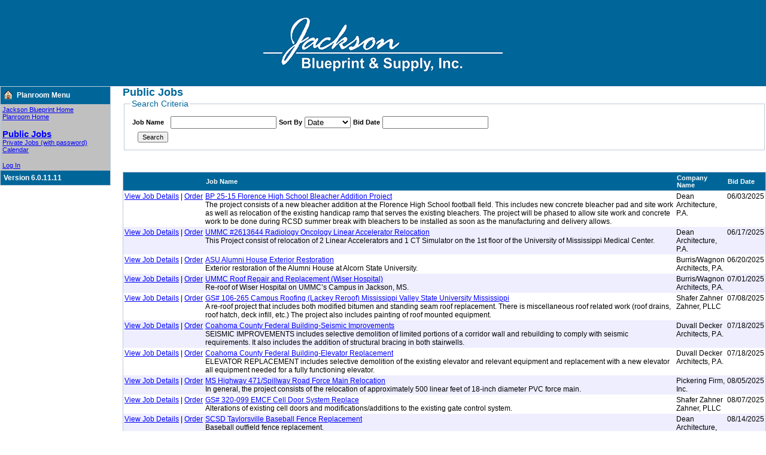

--- FILE ---
content_type: text/html; charset=utf-8
request_url: https://planroom.jaxblue.com/View/ViewJobList.aspx?group_id=public_all
body_size: 65730
content:


<!DOCTYPE html PUBLIC "-//W3C//DTD XHTML 1.0 Transitional//EN" "http://www.w3.org/TR/xhtml1/DTD/xhtml1-transitional.dtd">

<html xmlns="http://www.w3.org/1999/xhtml" >
<head><title>
	Jackson Blueprint Online Planroom
</title>
    <script src='' type="text/javascript"></script>
    <script src='' type="text/javascript"></script>
    <link rel="Stylesheet" href="styles.css" /><link href="/WebResource.axd?d=jf4tTlJ6l_25i-yEev5WQvubpBH9uxEXRN3k7ZVW4Y7n6FJf130svtd-8OJknU3CRWCNLB7JdHS-WQJWLeRlIp0IlEDwfu9cKBgPW0fZPAAAr4z7YiUdhH_nEwUMhleAURRXyWLNrN3ftvYHrj3ochJQ_rY1&amp;t=634013976960000000" type="text/css" rel="stylesheet" /></head>
<body >
    <form name="aspnetForm" method="post" action="ViewJobList.aspx?group_id=public_all" onsubmit="javascript:return WebForm_OnSubmit();" id="aspnetForm">
<div>
<input type="hidden" name="__EVENTTARGET" id="__EVENTTARGET" value="" />
<input type="hidden" name="__EVENTARGUMENT" id="__EVENTARGUMENT" value="" />
<input type="hidden" name="__VIEWSTATE" id="__VIEWSTATE" value="/[base64]/[base64]/[base64]/[base64]/[base64]/[base64]/[base64]/[base64]/[base64]/[base64]/[base64]/[base64]/[base64]/am9iX2lkPTcyNDYiPk9yZGVyPC9hPjwvdGQ+PHRkIHZhbGlnbj0idG9wIiAgY2xhc3M9ImdyaWRWaWV3Um93Ij48YSBjbGFzcz0iZ3JpZFZpZXdMaW5rIiBocmVmPSJWaWV3Sm9iLmFzcHg/[base64]/[base64]/[base64]/[base64]/[base64]/[base64]/[base64]/[base64]/[base64]/[base64]/[base64]/[base64]/am9iX2lkPTcyNjAiPk9yZGVyPC9hPjwvdGQ+PHRkIHZhbGlnbj0idG9wIiAgY2xhc3M9ImdyaWRWaWV3Um93Ij48YSBjbGFzcz0iZ3JpZFZpZXdMaW5rIiBocmVmPSJWaWV3Sm9iLmFzcHg/[base64]" />
</div>

<script type="text/javascript">
//<![CDATA[
var theForm = document.forms['aspnetForm'];
if (!theForm) {
    theForm = document.aspnetForm;
}
function __doPostBack(eventTarget, eventArgument) {
    if (!theForm.onsubmit || (theForm.onsubmit() != false)) {
        theForm.__EVENTTARGET.value = eventTarget;
        theForm.__EVENTARGUMENT.value = eventArgument;
        theForm.submit();
    }
}
//]]>
</script>


<script src="/WebResource.axd?d=ARsMTDib25Xt87z6SLb_SnDXHjHD01R96s44JVYus2XGdY3pqJub2y7rzrkpCbsldZMFgVSMjCb99Hj_Wn3vsIBlAtE1&amp;t=638313757380000000" type="text/javascript"></script>


<script src="/ScriptResource.axd?d=VpfudLSfasrUa6FMKF433T45crcb4hQVtMCzn0ZPcds9E5t1Z4EdEqZMfSiDsYpZ-l3wmvZgi3VZKvPQfMQK2SG3VdzkQD_yLCiiB3CqCXzHaeixgqWSzJvSQ_IeZNK8R96cVYAY96miEk89l0k8RyIXkSc1&amp;t=13ca058d" type="text/javascript"></script>
<script src="/ScriptResource.axd?d=PvN4iNdTzT4SN9Lwnenox5sUxsoJ4UofICP8xmTZXNYc6pXF0OpcSyf5AKM-L3hmwAUz4LOa5fihs1apsiROES4JOvi8ZJYo2DFMjq_w2PjUqmi_jR_GXvdJ04pu-rK8P0rPzP_GSp9Nd2YtHH4ze92wwuM1&amp;t=ffffffff9bc22534" type="text/javascript"></script>
<script src="/ScriptResource.axd?d=8UlsY_uMxOBsB5fNRiedAMF7eirJxYugHw6NAA3AMsIuizkcId4E7e9679OP0AGbr66znBIc-f6mEs8VYr7_-edKliJeFcCcVNTfRnyjCQJUSUSffkIbiMDAzH3d5jBAaO-IQA-K3xnmLH6ycs3XSjErJkwTfmapC4LgVNyl7wet6R4v0&amp;t=ffffffff9bc22534" type="text/javascript"></script>
<script src="/ScriptResource.axd?d=x1nXl5XFqrARLpE0niE7X92TXl1_q3Mlj-n7qUkrbouVJepJhKbgsUmhK8CdQRuJsyW13bVw3vQepm2to09ojDlQ15TJGAQEBn8kDN3HjOG_2OW1U8DhpQS1dbVEkq4V82b3R5afMfSKp_1Ys-EqbOh_DCQ1&amp;t=5f915bbd" type="text/javascript"></script>
<script src="/ScriptResource.axd?d=w9RBTj0GKvVIvWSOxc3J4JOuR3IMq0jObIupl-Q810cLspLId6IfphW9rT65PxYVYxrOw-5NOx2OcVJ30FjP141XLwUlx0pEh54j6ZdjLxlaS35numQ2ZJcj3mxl7fd7jCKkq5LL4wuLrPk2b-o2Lsa6ZhY1&amp;t=5f915bbd" type="text/javascript"></script>
<script src="/ScriptResource.axd?d=dEIlEo_hzG6cstEzpv4XWsBGtYn7jECJjZ65sX_hR-6-J6sdLGsLXlSKngYa4S2iVmhA8TzKorv5YJQj4T202Ei9ZJ7-ovn4BId3xtLeMuGAuYv6naXi59EQuSDY_rJlW29GqMSadOwqSObJYExFNA3B21o1&amp;t=5f915bbd" type="text/javascript"></script>
<script src="/ScriptResource.axd?d=IFh2jm6Nyq8wxXNEYzVbnhgIXj28mvDjcMxRNaYiQGNy8Qj_JwnpgSPg4MtdERKxFEsjdQ-q-O2k1CI3mChIHSzu473_CeNBXv1tXgq5hFYTqT1uoYpPrJDKJn0EWn1qNI1kpFyEHtakPgq2FvvaL6Di9iQ1&amp;t=5f915bbd" type="text/javascript"></script>
<script src="/ScriptResource.axd?d=YcMf-MzSYHbRGUUyBzfta3ou5kIG-7ORsnGadPy4Ut_BYgR5FshcEhryJ935MLLC1QiRVH26PrFN0ZSVIGURS2zX4P5zl3Zxb_qGPPltI2-WO-DRmWCVIDI7Ft6kIdocp4PWWV10_LirMogLGSdEsh1PYt01&amp;t=5f915bbd" type="text/javascript"></script>
<script src="/ScriptResource.axd?d=JPw66Zs0tZZdNahn2SBlOC20537TldMlk6BLdxoJeecliNh-9vYTvv-yoRTik1upp858s2S0B8QAsOQq7xjt2hAk90VKY4t7UwHDbpBnRxWXkcX4r7js4UvKh4SI_pseXsQUwTnWTC4OIfitwsFRQwnv-Tc1&amp;t=5f915bbd" type="text/javascript"></script>
<script src="/ScriptResource.axd?d=1zOq5G3Ck3ny5aGS-VvyC_A8xV9_-09yKHOA5HkNmSJniRLoTPOn5PlHsCfcsy-rD75c96FY9lPGT7CyvUEHY9EMKretbMAWzLOhxlfpA-b5Zbi9b41enbc11DMiq9w2HGqgzjvsT_RcVV1bf4lhYNWK5uI1&amp;t=5f915bbd" type="text/javascript"></script>
<script src="/ScriptResource.axd?d=JuzlwyFJcQkfjAwivf5cx-QLLcYY5McFpCywe7K98X99l9dzwUSlyxfnmwLq9PkBXUe_LeJe94WSFn85d78-EYTLcPC13UwRRAGORYMz3G_Oqxcw5RMfjARzOQBzW8Mb_DOu9YGsDkO_ATECIbH5h3lp0201&amp;t=5f915bbd" type="text/javascript"></script>
<script src="/ScriptResource.axd?d=YjQ6ZnxwrBvr4uRz7Bl_Cnnwc9PfVqYPy8AIYHozfTC5CpwjCYX2_A5NnCvRKNXdsUOdxgQCP_OJ92b-18XZbGtaQPDCBIgdYp9I0URgybQf7jXI1rZhHYm5YxAxesh8K7lea9LxkROmH05qBGs4tfGnhzA1&amp;t=5f915bbd" type="text/javascript"></script>
<script type="text/javascript">
//<![CDATA[
function WebForm_OnSubmit() {
if (typeof(ValidatorOnSubmit) == "function" && ValidatorOnSubmit() == false) return false;
return true;
}
//]]>
</script>

<div>

	<input type="hidden" name="__VIEWSTATEGENERATOR" id="__VIEWSTATEGENERATOR" value="1FBE1832" />
	<input type="hidden" name="__EVENTVALIDATION" id="__EVENTVALIDATION" value="/wEWCQKOjo7hDALYrpOWBALy456sCgLoqv9mAo26g8YMArSFn4UIAu68/7EIAqXanKgPArqi7I0L/3kGZHcx+/34M43/gc/mJDb2qxw=" />
</div>
   
    <script type="text/javascript">
//<![CDATA[
Sys.WebForms.PageRequestManager._initialize('ctl00$ScriptManager1', document.getElementById('aspnetForm'));
Sys.WebForms.PageRequestManager.getInstance()._updateControls(['tctl00$cphMain$upPublicJobs'], ['ctl00$cphMain$btnSubmit'], [], 1800);
//]]>
</script>

    <script type="text/javascript" language="javascript">
        var prm = Sys.WebForms.PageRequestManager.getInstance();
        prm.add_beginRequest(beginRequest);

        function beginRequest()
        {
            prm._scrollPosition = null;
        }
    </script>

    <table width="100%" border="0" cellspacing="0" cellpadding="0">
        <tr>
            <td class="siteHeader" align="center">
                <a href="http://jaxblue.com" target="_blank">
                <img src="/Images/jackson-logo.png" border="0" alt="Jackson Blueprint" />
                </a>
            </td>
          </tr>
    </table>
    <table style="width: 100%" border="0" cellpadding="0" cellspacing="0">
        <tr>
            <td style="width: 185px;" valign="top">
                

<table class="tableMenu" cellpadding="0" cellspacing="0">
    <tr>
        <td class="cellMenuHeader">
            <table cellpadding="0" cellspacing="0">
                <tr>
                    <td valign="middle">
                        <img id="ctl00_ctrlStandardMenu_imgHome" src="../Images/home.png" style="border-width:0px;" />&nbsp;&nbsp;
                    </td>
                    <td valign="middle">
                        <span id="ctl00_ctrlStandardMenu_lblMenuTitle">Planroom Menu</span>
                    </td>
                </tr>
            </table>
        </td>
    </tr>
    <tr>
        <td class="cellMenu">
            <a id="ctl00_ctrlStandardMenu_hplHome" class="menuLinks" href="http://www.jaxblue.com/">Jackson Blueprint Home</a><br />
            <a id="ctl00_ctrlStandardMenu_hplDistributionHome" class="menuLinks" href="Default.aspx">Planroom Home</a><br />
            <br />
            <a id="ctl00_ctrlStandardMenu_hplPublicJobs" class="menuPublicJobsLink" href="ViewJobList.aspx?group_id=public_all">Public Jobs</a><br />
            <a id="ctl00_ctrlStandardMenu_hplPrivateJobs" class="menuLinks" href="ViewJobList.aspx?group_id=private_all">Private Jobs (with password)</a><br />
            <a id="ctl00_ctrlStandardMenu_hplCalendar" class="menuLinks" href="Calendar.aspx">Calendar</a>
            <br />
            
            <br />
            
            <!--<a id="ctl00_ctrlStandardMenu_lgsStatus" href="javascript:__doPostBack('ctl00$ctrlStandardMenu$lgsStatus$ctl02','')">Log In</a>-->
            <a id="ctl00_ctrlStandardMenu_hplLogin" class="menuLink" href="Login.aspx">Log In</a>
        </td>
    </tr>
    
    <tr>
        <td class="cellMenuHeader">
            <span id="ctl00_ctrlStandardMenu_lblSoftwareVersion">Version 6.0.11.11</span>
        </td>
    </tr>
</table>


                
            </td>
            <td valign="top" class="mainContent" style="padding-left: 20px;">
                
                
<input type="hidden" name="ctl00$cphMain$hdnGroupID" id="ctl00_cphMain_hdnGroupID" value="public_all" />
<span id="ctl00_cphMain_lblPageHeader" class="pageHeaderLabel">Public Jobs</span><br />

        <fieldset class="fieldset">
            <legend class="fieldsetTitle">
                Search Criteria
            </legend>
            <table>
                <tr>
                    <td valign="middle">
                        <span id="ctl00_cphMain_lblName" class="pageLabel">Job Name</span>
                    </td>
                    <td valign="middle">
                        <input name="ctl00$cphMain$txtJobName" type="text" id="ctl00_cphMain_txtJobName" />
                    </td>
                    <td valign="middle">
                        <span id="ctl00_cphMain_lblSortBy" class="pageLabel">Sort By</span>
                    </td>
                    <td valign="middle">
                        <select name="ctl00$cphMain$ddlSortBy" id="ctl00_cphMain_ddlSortBy">
	<option value="Name">Name</option>
	<option selected="selected" value="Date">Date</option>
	<option value="Company">Company</option>

</select>                            
                    </td>
                    <td valign="middle">
                        <span id="ctl00_cphMain_lblDate" class="pageLabel">Bid Date</span>
                    </td>
                    <td valign="middle">
                        <input name="ctl00$cphMain$txtBidDate" type="text" id="ctl00_cphMain_txtBidDate" />            
                        
                    </td>
                    <td valign="middle">
                        <span id="ctl00_cphMain_rgvBidDate" class="validationMessage" style="color:Red;display:none;">Invalid</span>
                   </td>                 
                </tr>
                <tr>
                   
                   
                   
                   
                </tr>
                <tr>
                   <td style="padding-left:10px;" rowspan="2" valign="middle">
                        <input type="submit" name="ctl00$cphMain$btnSubmit" value="Search" onclick="javascript:WebForm_DoPostBackWithOptions(new WebForm_PostBackOptions(&quot;ctl00$cphMain$btnSubmit&quot;, &quot;&quot;, true, &quot;&quot;, &quot;&quot;, false, false))" id="ctl00_cphMain_btnSubmit" style="font-size:11px;" />
                   </td>                  
                </tr>
            </table>
        </fieldset>
        <br />
        
        <div id="ctl00_cphMain_upPublicJobs">
	
                <div id="ctl00_cphMain_upgPublicJobs" style="visibility:hidden;display:block;">
		
                        <table>
                            <tr>
                                <td>
                                    <img id="ctl00_cphMain_imgUpdateProgressPublic" src="../Images/ajax-loader.gif" alt="Updating . . ." style="height:16px;width:16px;border-width:0px;" />
                                </td>
                                <td>
                                    <span class="pageLabel">Searching...</span>
                                </td>
                            </tr>
                        </table>                        
                    
	</div>
                <table class="gridView" cellpadding="0" cellspacing="0"><th style="padding: 3px;" class="gridViewHeader">&nbsp;</th><th style="padding: 3px;" class="gridViewHeader">Job Name</th><th style="padding: 3px;" class="gridViewHeader">Company Name</th><th style="padding: 3px;" class="gridViewHeader">Bid Date</th><tr><td valign="top" style="width: 5%; white-space:nowrap;" nowrap class="gridViewRow"><a class="gridViewLink" href="ViewJob.aspx?job_id=7230">View Job Details</a>&nbsp;|&nbsp;<a class="gridViewLink" href="ViewItems.aspx?job_id=7230">Order</a></td><td valign="top"  class="gridViewRow"><a class="gridViewLink" href="ViewJob.aspx?job_id=7230">BP 25-15 Florence High School Bleacher Addition Project</a><br />The project consists of a new bleacher addition at the Florence High School football field.
This includes new concrete bleacher pad and site work as well as relocation of the existing handicap ramp 
that serves the existing bleachers. The project will be phased to allow site work and concrete work to be done during RCSD summer break
with bleachers to be installed as soon as the manufacturing and delivery allows.</td><td valign="top" class="gridViewRow">Dean Architecture, P.A.</td><td valign="top" class="gridViewRow">06/03/2025</td></tr><tr><td valign="top" style="width: 5%; white-space:nowrap;" nowrap class="gridViewAlternatingRow"><a class="gridViewLink" href="ViewJob.aspx?job_id=7232">View Job Details</a>&nbsp;|&nbsp;<a class="gridViewLink" href="ViewItems.aspx?job_id=7232">Order</a></td><td valign="top"  class="gridViewAlternatingRow"><a class="gridViewLink" href="ViewJob.aspx?job_id=7232">UMMC #2613644 Radiology Oncology Linear Accelerator Relocation</a><br />This Project consist of relocation of 2 Linear Accelerators and 1 CT Simulator on the 1st floor of the University of Mississippi Medical Center.</td><td valign="top" class="gridViewAlternatingRow">Dean Architecture, P.A.</td><td valign="top" class="gridViewAlternatingRow">06/17/2025</td></tr><tr><td valign="top" style="width: 5%; white-space:nowrap;" nowrap class="gridViewRow"><a class="gridViewLink" href="ViewJob.aspx?job_id=7233">View Job Details</a>&nbsp;|&nbsp;<a class="gridViewLink" href="ViewItems.aspx?job_id=7233">Order</a></td><td valign="top"  class="gridViewRow"><a class="gridViewLink" href="ViewJob.aspx?job_id=7233">ASU Alumni House Exterior Restoration</a><br />Exterior restoration of the Alumni House at Alcorn State University.</td><td valign="top" class="gridViewRow">Burris/Wagnon Architects, P.A.</td><td valign="top" class="gridViewRow">06/20/2025</td></tr><tr><td valign="top" style="width: 5%; white-space:nowrap;" nowrap class="gridViewAlternatingRow"><a class="gridViewLink" href="ViewJob.aspx?job_id=7231">View Job Details</a>&nbsp;|&nbsp;<a class="gridViewLink" href="ViewItems.aspx?job_id=7231">Order</a></td><td valign="top"  class="gridViewAlternatingRow"><a class="gridViewLink" href="ViewJob.aspx?job_id=7231">UMMC Roof Repair and Replacement (Wiser Hospital)</a><br />Re-roof of Wiser Hospital on UMMC’s Campus in Jackson, MS.</td><td valign="top" class="gridViewAlternatingRow">Burris/Wagnon Architects, P.A.</td><td valign="top" class="gridViewAlternatingRow">07/01/2025</td></tr><tr><td valign="top" style="width: 5%; white-space:nowrap;" nowrap class="gridViewRow"><a class="gridViewLink" href="ViewJob.aspx?job_id=7234">View Job Details</a>&nbsp;|&nbsp;<a class="gridViewLink" href="ViewItems.aspx?job_id=7234">Order</a></td><td valign="top"  class="gridViewRow"><a class="gridViewLink" href="ViewJob.aspx?job_id=7234">GS# 106-265 Campus Roofing (Lackey Reroof) Mississippi Valley State University Mississippi</a><br />A re-roof project that includes both modified bitumen and standing seam roof replacement.  There is miscellaneous roof related work (roof drains, roof hatch, deck infill, etc.)  The project also includes painting of roof mounted equipment.</td><td valign="top" class="gridViewRow">Shafer Zahner Zahner, PLLC</td><td valign="top" class="gridViewRow">07/08/2025</td></tr><tr><td valign="top" style="width: 5%; white-space:nowrap;" nowrap class="gridViewAlternatingRow"><a class="gridViewLink" href="ViewJob.aspx?job_id=7236">View Job Details</a>&nbsp;|&nbsp;<a class="gridViewLink" href="ViewItems.aspx?job_id=7236">Order</a></td><td valign="top"  class="gridViewAlternatingRow"><a class="gridViewLink" href="ViewJob.aspx?job_id=7236">Coahoma County Federal Building-Seismic Improvements</a><br />SEISMIC IMPROVEMENTS includes selective demolition of limited portions of a corridor
wall and rebuilding to comply with seismic requirements. It also includes the addition of
structural bracing in both stairwells.</td><td valign="top" class="gridViewAlternatingRow">Duvall Decker Architects, P.A.</td><td valign="top" class="gridViewAlternatingRow">07/18/2025</td></tr><tr><td valign="top" style="width: 5%; white-space:nowrap;" nowrap class="gridViewRow"><a class="gridViewLink" href="ViewJob.aspx?job_id=7237">View Job Details</a>&nbsp;|&nbsp;<a class="gridViewLink" href="ViewItems.aspx?job_id=7237">Order</a></td><td valign="top"  class="gridViewRow"><a class="gridViewLink" href="ViewJob.aspx?job_id=7237">Coahoma County Federal Building-Elevator Replacement</a><br />ELEVATOR REPLACEMENT includes selective demolition of the existing elevator and
relevant equipment and replacement with a new elevator all equipment needed for a fully
functioning elevator.</td><td valign="top" class="gridViewRow">Duvall Decker Architects, P.A.</td><td valign="top" class="gridViewRow">07/18/2025</td></tr><tr><td valign="top" style="width: 5%; white-space:nowrap;" nowrap class="gridViewAlternatingRow"><a class="gridViewLink" href="ViewJob.aspx?job_id=7240">View Job Details</a>&nbsp;|&nbsp;<a class="gridViewLink" href="ViewItems.aspx?job_id=7240">Order</a></td><td valign="top"  class="gridViewAlternatingRow"><a class="gridViewLink" href="ViewJob.aspx?job_id=7240">MS Highway 471/Spillway Road Force Main Relocation</a><br />In general, the project consists of the relocation of approximately 500 linear feet of 18-inch diameter PVC force main.</td><td valign="top" class="gridViewAlternatingRow">Pickering Firm, Inc.</td><td valign="top" class="gridViewAlternatingRow">08/05/2025</td></tr><tr><td valign="top" style="width: 5%; white-space:nowrap;" nowrap class="gridViewRow"><a class="gridViewLink" href="ViewJob.aspx?job_id=7241">View Job Details</a>&nbsp;|&nbsp;<a class="gridViewLink" href="ViewItems.aspx?job_id=7241">Order</a></td><td valign="top"  class="gridViewRow"><a class="gridViewLink" href="ViewJob.aspx?job_id=7241">GS# 320-099 EMCF Cell Door System Replace</a><br />Alterations of existing cell doors and modifications/additions to the existing gate control system.</td><td valign="top" class="gridViewRow">Shafer Zahner Zahner, PLLC</td><td valign="top" class="gridViewRow">08/07/2025</td></tr><tr><td valign="top" style="width: 5%; white-space:nowrap;" nowrap class="gridViewAlternatingRow"><a class="gridViewLink" href="ViewJob.aspx?job_id=7242">View Job Details</a>&nbsp;|&nbsp;<a class="gridViewLink" href="ViewItems.aspx?job_id=7242">Order</a></td><td valign="top"  class="gridViewAlternatingRow"><a class="gridViewLink" href="ViewJob.aspx?job_id=7242">SCSD Taylorsville Baseball Fence Replacement</a><br />Baseball outfield fence replacement.</td><td valign="top" class="gridViewAlternatingRow">Dean Architecture, P.A.</td><td valign="top" class="gridViewAlternatingRow">08/14/2025</td></tr><tr><td valign="top" style="width: 5%; white-space:nowrap;" nowrap class="gridViewRow"><a class="gridViewLink" href="ViewJob.aspx?job_id=7239">View Job Details</a>&nbsp;|&nbsp;<a class="gridViewLink" href="ViewItems.aspx?job_id=7239">Order</a></td><td valign="top"  class="gridViewRow"><a class="gridViewLink" href="ViewJob.aspx?job_id=7239">Renovation of the Matt Thomas Garden Apartments-Rebid Alcorn State University</a><br />Renovation of three faculty and staff apartment buildings on Alcorn State University's Lorman campus. Exterior improvements include reroofing and window replacement. Interior renovations include abatement, full finish upgrades, kitchen and bathroom replacements, installation of new HVAC systems, and the conversion of two units to meet ADA compliance standards.</td><td valign="top" class="gridViewRow">CANIZARO CAWTHON DAVIS</td><td valign="top" class="gridViewRow">08/14/2025</td></tr><tr><td valign="top" style="width: 5%; white-space:nowrap;" nowrap class="gridViewAlternatingRow"><a class="gridViewLink" href="ViewJob.aspx?job_id=7244">View Job Details</a>&nbsp;|&nbsp;<a class="gridViewLink" href="ViewItems.aspx?job_id=7244">Order</a></td><td valign="top"  class="gridViewAlternatingRow"><a class="gridViewLink" href="ViewJob.aspx?job_id=7244">GS# 106-281 Demolition Residence Hall (Demolition of Leflore and Delta Hall)</a><br />Demolish both Delta and Leflore Halls at MVSU and all associated utilities as indicated while protecting the utilities that serve other portions of the campus and adjacent building</td><td valign="top" class="gridViewAlternatingRow">Shafer Zahner Zahner, PLLC</td><td valign="top" class="gridViewAlternatingRow">09/04/2025</td></tr><tr><td valign="top" style="width: 5%; white-space:nowrap;" nowrap class="gridViewRow"><a class="gridViewLink" href="ViewJob.aspx?job_id=7246">View Job Details</a>&nbsp;|&nbsp;<a class="gridViewLink" href="ViewItems.aspx?job_id=7246">Order</a></td><td valign="top"  class="gridViewRow"><a class="gridViewLink" href="ViewJob.aspx?job_id=7246">Exterior Masonry Restoration Bennett Auditorium, University of Southern Mississippi</a><br />N/A</td><td valign="top" class="gridViewRow">Burris/Wagnon Architects, P.A.</td><td valign="top" class="gridViewRow">09/16/2025</td></tr><tr><td valign="top" style="width: 5%; white-space:nowrap;" nowrap class="gridViewAlternatingRow"><a class="gridViewLink" href="ViewJob.aspx?job_id=7247">View Job Details</a>&nbsp;|&nbsp;<a class="gridViewLink" href="ViewItems.aspx?job_id=7247">Order</a></td><td valign="top"  class="gridViewAlternatingRow"><a class="gridViewLink" href="ViewJob.aspx?job_id=7247">Lawrence County Hospital BP-02 Inpatient Unit Remodel</a><br />Your firm is invited to submit an offer to Owner for Scope 1 - infrastructure upgrades to the existing plant and
electrical service and Scope 2 - remodel of an existing inpatient wing to create fourteen (14) patient rooms and
associated staff support spaces at Lawrence County Hospital, located at 1065 East Broad Street, Monticello,
Mississippi.</td><td valign="top" class="gridViewAlternatingRow">BWBR PC</td><td valign="top" class="gridViewAlternatingRow">10/15/2025</td></tr><tr><td valign="top" style="width: 5%; white-space:nowrap;" nowrap class="gridViewRow"><a class="gridViewLink" href="ViewJob.aspx?job_id=7248">View Job Details</a>&nbsp;|&nbsp;<a class="gridViewLink" href="ViewItems.aspx?job_id=7248">Order</a></td><td valign="top"  class="gridViewRow"><a class="gridViewLink" href="ViewJob.aspx?job_id=7248">The Commons Building Hinds Community College</a><br />The Hinds Community College “The Commons” project consists of construction of three buildings with associated site work on the Rankin Campus in Pearl, MS.  Base bid work includes a three-story student housing building with all sitework, parking lots and building pad construction for all 3 buildings.

•	Alternate Number One includes construction of the food service building including the dining hall, kitchen and enclosed building connector to the student housing building.
•	Alternate Number Two includes construction of the gymnasium and wellness building along with the covered connector to the food service building.</td><td valign="top" class="gridViewRow">Dean Architecture, P.A.</td><td valign="top" class="gridViewRow">10/21/2025</td></tr><tr><td valign="top" style="width: 5%; white-space:nowrap;" nowrap class="gridViewAlternatingRow"><a class="gridViewLink" href="ViewJob.aspx?job_id=7250">View Job Details</a>&nbsp;|&nbsp;<a class="gridViewLink" href="ViewItems.aspx?job_id=7250">Order</a></td><td valign="top"  class="gridViewAlternatingRow"><a class="gridViewLink" href="ViewJob.aspx?job_id=7250">Batson 5C Refurbishment UMMC</a><br />Interior finish upgrades, including drywall, painting, flooring, ceilings, millwork, doors/frames, mechanical and electrical upgrades.</td><td valign="top" class="gridViewAlternatingRow">Burris/Wagnon Architects, P.A.</td><td valign="top" class="gridViewAlternatingRow">10/23/2025</td></tr><tr><td valign="top" style="width: 5%; white-space:nowrap;" nowrap class="gridViewRow"><a class="gridViewLink" href="ViewJob.aspx?job_id=7253">View Job Details</a>&nbsp;|&nbsp;<a class="gridViewLink" href="ViewItems.aspx?job_id=7253">Order</a></td><td valign="top"  class="gridViewRow"><a class="gridViewLink" href="ViewJob.aspx?job_id=7253">Pearl Public School District CTE Renovations</a><br />Project Description: This project involves transforming an abandoned fire station into a new vocational
school. The scope includes light renovations to both the interior and exterior, with a focus on
functionality, accessibility, and modernization. Planned improvements consist of a thorough deep
cleaning of the facility, upgrades to ensure full ADA accessibility, and a fresh coat of paint throughout.
Minor exterior enhancements to the building’s facade will improve curb appeal while maintaining the
existing character of the structure. In addition, selective updates will be made to building systems to
bring the facility up to current standards and ensure it is well equipped to serve its new purpose as a
learning environment. This project will be broken into two phases: Phase One: Will focus on the interior
renovations so that students can occupy the intended spaces as quickly as possible. Phase Two: Will
address the exterior site improvements and facade upgrades to complete the transformation of the
facility.</td><td valign="top" class="gridViewRow">Wier Boerner Allin Architecture</td><td valign="top" class="gridViewRow">10/30/2025</td></tr><tr><td valign="top" style="width: 5%; white-space:nowrap;" nowrap class="gridViewAlternatingRow"><a class="gridViewLink" href="ViewJob.aspx?job_id=7252">View Job Details</a>&nbsp;|&nbsp;<a class="gridViewLink" href="ViewItems.aspx?job_id=7252">Order</a></td><td valign="top"  class="gridViewAlternatingRow"><a class="gridViewLink" href="ViewJob.aspx?job_id=7252">Field Health System Catchings Clinic</a><br />Your firm is invited to submit an offer under seal to Owner for remodel of and addition to an existing building
housing clinic, radiology, lab, pharmacy departments and business offices, located at 211 US-61 South,
Woodville, Mississippi.</td><td valign="top" class="gridViewAlternatingRow">BWBR PC</td><td valign="top" class="gridViewAlternatingRow">11/04/2025</td></tr><tr><td valign="top" style="width: 5%; white-space:nowrap;" nowrap class="gridViewRow"><a class="gridViewLink" href="ViewJob.aspx?job_id=7251">View Job Details</a>&nbsp;|&nbsp;<a class="gridViewLink" href="ViewItems.aspx?job_id=7251">Order</a></td><td valign="top"  class="gridViewRow"><a class="gridViewLink" href="ViewJob.aspx?job_id=7251">UMMC MIND Center Geriatric Clinic</a><br />The project address is 1405 N. State Street, Jackson, MS.

The project is a renovation of an existing 4 story building to be clinical, research, and offices for the UMMC Mind Center.  The project includes the renovation of the top three floors, the addition of an entry lobby on the first floor, and an area of new concrete vehicular paving.  A new security fence with three traffic gates will surround the site. Each of the three floors is approximately 10,000 sq. ft. A Pre-Bid meeting is scheduled for October 22, 2025 at 1:30 p.m.</td><td valign="top" class="gridViewRow">Foil Wyatt Architects & Planners PLLC</td><td valign="top" class="gridViewRow">11/06/2025</td></tr><tr><td valign="top" style="width: 5%; white-space:nowrap;" nowrap class="gridViewAlternatingRow"><a class="gridViewLink" href="ViewJob.aspx?job_id=7254">View Job Details</a>&nbsp;|&nbsp;<a class="gridViewLink" href="ViewItems.aspx?job_id=7254">Order</a></td><td valign="top"  class="gridViewAlternatingRow"><a class="gridViewLink" href="ViewJob.aspx?job_id=7254">GS# 104-215 Jones Hall Interior Renovations Mississippi University for Women (Re-Bid)</a><br />The work includes selective demolition, abatement, and renovation of the existing Jones Hall dormitory on MUW's campus in Columbus, MS. Reconfiguration of dorm bathrooms, refinishing throughout the building, upgrades and/or replacement of all systems (mechanical, electrical, plumbing, fire protection), elevator modernization.</td><td valign="top" class="gridViewAlternatingRow">Shafer Zahner Zahner, PLLC</td><td valign="top" class="gridViewAlternatingRow">11/13/2025</td></tr><tr><td valign="top" style="width: 5%; white-space:nowrap;" nowrap class="gridViewRow"><a class="gridViewLink" href="ViewJob.aspx?job_id=7255">View Job Details</a>&nbsp;|&nbsp;<a class="gridViewLink" href="ViewItems.aspx?job_id=7255">Order</a></td><td valign="top"  class="gridViewRow"><a class="gridViewLink" href="ViewJob.aspx?job_id=7255">GS# 411-131 Roofing Improvements - BASAC</a><br />Re-Roofing of several fiberglass-asphalt shingle roofs on the campus of the East Mississippi State Hospital in Meridian, MS.</td><td valign="top" class="gridViewRow">Shafer Zahner Zahner, PLLC</td><td valign="top" class="gridViewRow">11/25/2025</td></tr><tr><td valign="top" style="width: 5%; white-space:nowrap;" nowrap class="gridViewAlternatingRow"><a class="gridViewLink" href="ViewJob.aspx?job_id=7258">View Job Details</a>&nbsp;|&nbsp;<a class="gridViewLink" href="ViewItems.aspx?job_id=7258">Order</a></td><td valign="top"  class="gridViewAlternatingRow"><a class="gridViewLink" href="ViewJob.aspx?job_id=7258">GS# 103-319 Residence Hall Renovations (Phase Three Building Renovations) Jackson State University</a><br />Scope of work includes the demolition and re-construction of the building envelope and interior build-back of an existing, five-story, 90,495 SF dormitory. Interior demolition has been completed by separate contract. New exterior walls will consist of brick masonry with cast stone accents on a metal stud backup. Fenestration will be aluminum storefront with insulated glass. Roof is low-slope modified bitumen. Project includes interior partitions, millwork, ceiling systems, and all finishes, as well as new elevators. Full plumbing, electrical and life safety systems are included.</td><td valign="top" class="gridViewAlternatingRow">Foil Wyatt Architects & Planners PLLC</td><td valign="top" class="gridViewAlternatingRow">12/02/2025</td></tr><tr><td valign="top" style="width: 5%; white-space:nowrap;" nowrap class="gridViewRow"><a class="gridViewLink" href="ViewJob.aspx?job_id=7257">View Job Details</a>&nbsp;|&nbsp;<a class="gridViewLink" href="ViewItems.aspx?job_id=7257">Order</a></td><td valign="top"  class="gridViewRow"><a class="gridViewLink" href="ViewJob.aspx?job_id=7257">Marion City Hall (Re-Bid)</a><br />1. OCCUPANCY CLASSIFICATION: ASSEMBLY GROUP A3, BUSINESS GROUP B
2. NUMBER OF LEVELS: 1
3. STRUCTURE: 1 STORY - CONCRETE FOUNDATION AND POURED IN PLACE CONCRETE SLAB,
PRE-ENGINEERED METAL BUILDING, METAL PANEL ROOF
4. CONSTRUCTION TYPE: TYPE IIB SPRINKLERED
REQUIRED SEPERATION OF OCCUPANCIES - Sprinklered - 1hr
5. GROSS SQUARE FOOTAGE: 4,800 SF +/-
6. OCCUPANCY: TOTAL OCCUPANCY – 210 OCCUPANTS
MULTIPURPOSE ROOM
FLOOR: ASSEMBLY W/OUT FIXED SEATING – 7 NET - 1,240 SF/7 = 177 OCCUPANTS
PLATFORM: STAGES AND PLATFORMS – 15 NET -201 SF/15 = 14 OCCUPANTS
OFFICE SPACE
BUSINESS – 150 GROSS - 2,701 SF/150 = 19 OCCUPANTS</td><td valign="top" class="gridViewRow">Davis Purdy Architects, PLLC</td><td valign="top" class="gridViewRow">12/04/2025</td></tr><tr><td valign="top" style="width: 5%; white-space:nowrap;" nowrap class="gridViewAlternatingRow"><a class="gridViewLink" href="ViewJob.aspx?job_id=7259">View Job Details</a>&nbsp;|&nbsp;<a class="gridViewLink" href="ViewItems.aspx?job_id=7259">Order</a></td><td valign="top"  class="gridViewAlternatingRow"><a class="gridViewLink" href="ViewJob.aspx?job_id=7259">Scott Ford House, Inc. Interior Renovation (Rebid), 136 East Cohea Street</a><br />Project involves the interior demolition and initial renovation of an historic house in the Farish Street Historic District and is administered through the Mississippi Department of Archives and History. Scope of work includes conducting selective demolition, installing interior framing, securing existing window openings, roughing-in plumbing, installing HVAC system, installing electrical power system and temporary lighting, and initial installation of data and telephone, fire alarm, and security systems.</td><td valign="top" class="gridViewAlternatingRow">WFT Architects, P.A.</td><td valign="top" class="gridViewAlternatingRow">12/16/2025</td></tr><tr><td valign="top" style="width: 5%; white-space:nowrap;" nowrap class="gridViewRow"><a class="gridViewLink" href="ViewJob.aspx?job_id=7260">View Job Details</a>&nbsp;|&nbsp;<a class="gridViewLink" href="ViewItems.aspx?job_id=7260">Order</a></td><td valign="top"  class="gridViewRow"><a class="gridViewLink" href="ViewJob.aspx?job_id=7260">Brandon Big Room Renovation Phase II</a><br />The project consists of the alteration of the existing kitchen prep and related support spaces. It also Includes infilling an area of the existing rear dock to be interior dry storage space and other work as described in these specifications and drawings.</td><td valign="top" class="gridViewRow">Wier Boerner Allin Architecture</td><td valign="top" class="gridViewRow">01/07/2026</td></tr></table>
            
</div>
    

            </td>
        </tr>
        <tr>
        </tr>
    </table>
    <br />
    
    
    
<script type="text/javascript">
//<![CDATA[
var Page_Validators =  new Array(document.getElementById("ctl00_cphMain_rgvBidDate"));
//]]>
</script>

<script type="text/javascript">
//<![CDATA[
var ctl00_cphMain_rgvBidDate = document.all ? document.all["ctl00_cphMain_rgvBidDate"] : document.getElementById("ctl00_cphMain_rgvBidDate");
ctl00_cphMain_rgvBidDate.controltovalidate = "ctl00_cphMain_txtBidDate";
ctl00_cphMain_rgvBidDate.errormessage = "Invalid";
ctl00_cphMain_rgvBidDate.display = "Dynamic";
ctl00_cphMain_rgvBidDate.evaluationfunction = "RegularExpressionValidatorEvaluateIsValid";
ctl00_cphMain_rgvBidDate.validationexpression = "^([1-9]|0[1-9]|1[012])[- /.]([1-9]|0[1-9]|[12][0-9]|3[01])[- /.](19|20)\\d\\d$";
//]]>
</script>


<script type="text/javascript">
//<![CDATA[

var Page_ValidationActive = false;
if (typeof(ValidatorOnLoad) == "function") {
    ValidatorOnLoad();
}

function ValidatorOnSubmit() {
    if (Page_ValidationActive) {
        return ValidatorCommonOnSubmit();
    }
    else {
        return true;
    }
}
        Sys.Application.initialize();
Sys.Application.add_init(function() {
    $create(AjaxControlToolkit.CalendarBehavior, {"id":"ctl00_cphMain_cleBidDate"}, null, null, $get("ctl00_cphMain_txtBidDate"));
});

document.getElementById('ctl00_cphMain_rgvBidDate').dispose = function() {
    Array.remove(Page_Validators, document.getElementById('ctl00_cphMain_rgvBidDate'));
}
Sys.Application.add_init(function() {
    $create(Sys.UI._UpdateProgress, {"associatedUpdatePanelId":null,"displayAfter":0,"dynamicLayout":false}, null, null, $get("ctl00_cphMain_upgPublicJobs"));
});
//]]>
</script>
</form>
</body>
</html>


--- FILE ---
content_type: text/css
request_url: https://planroom.jaxblue.com/View/styles.css
body_size: 21135
content:
.addendumWatchGridView
{
    border: solid 1px #BDCAD8;
}

.addendumWatchGridViewAlternatingRow
{
    background-color: #DDDDDD;
    color: #000000;
    font-family: tahoma,arial,sans-serif;
    font-size: 11px;
}

.addendumWatchGridViewCell
{
    border-top: solid 1px #BDCAD8;
}

.addendumWatchGridViewHeader
{
    background-color: #006699;
    color: #FFFFFF;
    font-family: tahoma,arial,sans-serif;
    font-size: 11px;
    text-align: left;
}

.addendumWatchGridViewLink
{
    color: #0000FF;
    font-family: tahoma,arial,sans-serif;
    font-size: 11px;
}

.addendumWatchGridViewRow
{
    background-color: #FFFFFF;
    color: #000000;
    font-family: tahoma,arial,sans-serif;
    font-size: 11px;
}

.bidWatchGridView
{
    border: solid 1px #BDCAD8;
}

.bidWatchGridViewAlternatingRow
{
    background-color: #DDDDDD;
    color: #000000;
    font-family: tahoma,arial,sans-serif;
    font-size: 11px;
}

.bidWatchGridViewCell
{
    border-top: solid 1px #BDCAD8;
}

.bidWatchGridViewHeader
{
    background-color: #006699;
    color: #FFFFFF;
    font-family: tahoma,arial,sans-serif;
    font-size: 11px;
    text-align: left;
}

.bidWatchGridViewLink
{
    color: #0000FF;
    font-family: tahoma,arial,sans-serif;
    font-size: 11px;
}

.bidWatchGridViewRow
{
    background-color: #FFFFFF;
    color: #000000;
    font-family: tahoma,arial,sans-serif;
    font-size: 11px;
}

.bidWatchLegend
{
    background-color: #DDDDDD;
    border-left: solid 1px #BDCAD8;
    border-right: solid 1px #BDCAD8;
    border-top: solid 1px #BDCAD8;
    color: #000000;
    font-family: tahoma,arial,sans-serif;
    font-size: 11px;
}

.calendarControlCurrentDay
{
    background-color: #CCCCCC;
}

.calendarControlDay
{
    color: #000000;
    font-family: tahoma,arial,sans-serif;
    font-size: 11px;
}

.calendarControlDayHeader
{
    background-color: #CCCCCC;
    color: #000000;
    font-family: tahoma,arial,sans-serif;
    font-size: 11px;
    font-weight: bold;
}

.calendarControlHeader
{
    background-color: #006699;
    color: #FFFFFF;
    font-family: tahoma,arial,sans-serif;
    font-size: 11px;
    font-weight: bold;
}

.calendarControlHeaderNavLinks
{
    color: #FFFFFF;
    font-family: tahoma,arial,sans-serif;
    font-size: 11px;
    font-weight: bold;
}

.calendarControlOtherMonthDay
{
    color: #CCCCCC;
}

.calendarNavLinks
{
    color: #FFFFFF;
    font-family: tahoma,arial,sans-serif;
    font-size: 14px;
    font-weight: bold;
}

.cellCalendar
{
    background-color: #FFFFFF;
    border-color: red #BDCAD8 #BDCAD8;
    border-style: none solid solid;
    border-width: 1px;
    color: #006699;
    font-size: 10px;
    padding: 3px;
}

.cellCalendarCurrentDate
{
    background-color: #DDDDDD;
    border-color: #FFFFFF #BDCAD8 #BDCAD8;
    border-style: none solid solid;
    border-width: 1px;
    color: #006699;
    font-size: 10px;
    padding: 3px;
}

.cellCalendarHeader
{
    background-color: #006699;
    border-color: red #BDCAD8 #BDCAD8;
    border-style: none solid solid;
    border-width: 1px;
    color: #FFFFFF;
    font-family: tahoma,arial,sans-serif;
    font-weight: bold;
    padding: 4px;
    vertical-align: top;
}

.cellControlPanel
{
    background-color: #FFFFFF;
    border-color: white #BDCAD8 #BDCAD8;
    border-style: none solid solid;
    border-width: 1px;
    color: #000000;
    font-family: tahoma,arial,sans-serif;
    font-size: 11px;
    padding: 10px;
}

.cellHomePageDescription
{
    background-color: #C0C0C0;
    color: #000000;
    font-family: tahoma,arial,sans-serif;
    font-size: 12px;
    padding: 10px;
}

.cellHomePageDescriptionHeader
{
    background-color: #006699;
    border-bottom: solid 1px #BDCAD8;
    color: #FFFFFF;
    font-family: tahoma,arial,sans-serif;
    font-size: 10pt;
    font-weight: bold;
    padding: 5px;
}

.cellJobDetails
{
    font-family: tahoma,arial,sans-serif;
    font-size: 12px;
}

.cellJobDetailsDescription
{
    color: #006699;
    font-family: tahoma,arial,sans-serif;
    font-size: 12px;
}

.cellJobDetailsHeader
{
    background-color: #FFFFFF;
    border-bottom: solid 1px #BDCAD8;
    color: #FFFFFF;
    padding: 5px;
}

.cellJobDetailsLabel
{
    color: #003333;
    font-family: tahoma,arial,sans-serif;
    font-size: 12px;
    font-weight: bold;
}

.cellJobDetailsLinks
{
    background-color: #DDDDDD;
    padding: 5px;
}

.cellJobDetailsName
{
    background-color: #FFFFFF;
    background-image: url(../Images/box_middle.png);
    background-position: 0px 4px;
    background-repeat: repeat-x;
    color: #FFFFFF;
    font-family: Arial,Helvetica,sans-serif;
    font-size: 20px;
    font-weight: bold;
    padding: 4px;
    text-align: left;
    vertical-align: middle;
    white-space: nowrap;
}

.cellMenu
{
    background-color: #C0C0C0;
    font-family: tahoma,arial,sans-serif;
    font-size: 12px;
    padding: 3px;
    white-space: nowrap;
}

.cellMenuHeader
{
    background-color: #006699;
    color: #FFFFFF;
    font-family: tahoma,arial,sans-serif;
    font-size: 12px;
    font-weight: bold;
    padding: 5px;
}

.cellRecentOrdersGridView
{
    border-top: solid 1px #BDCAD8;
}

.cellViewFilePageHeader
{
    background-color: #D4E6FC;
}

.companySearchGroupRow
{
    background-color: #006699;
    color: #FFFFFF;
    font-family: tahoma,arial,sans-serif;
    font-size: 12px;
    font-weight: bold;
}

.createJobWizardSidebar
{
    padding-right: 15px;
    padding-top: 15px;
}

.createJobWizardStepLinks
{
    color: #006699;
    font-family: tahoma,arial,sans-serif;
    font-size: 12px;
}

.dlManagementMultiViewNotSelected
{
    background-color: white;
    border-left: solid 1px #BDCAD8;
    border-right: solid 1px #BDCAD8;
    border-top: solid 1px #BDCAD8;
    height: 20px;
    margin-bottom: 0px;
    margin-left: 1px;
    margin-right: 1px;
    margin-top: 1px;
    padding-bottom: 0px;
    padding-left: 2px;
    padding-right: 2px;
    padding-top: 5px;
}

.dlManagementMultiViewSelected
{
    background-image: url(../Images/job_details_gradient.png);
    background-repeat: repeat-x;
    border-left: solid 1px #BDCAD8;
    border-right: solid 1px #BDCAD8;
    border-top: solid 1px #BDCAD8;
    height: 20px;
    margin-bottom: 0px;
    margin-left: 1px;
    margin-right: 1px;
    margin-top: 1px;
    padding-bottom: 0px;
    padding-left: 2px;
    padding-right: 2px;
    padding-top: 5px;
    vertical-align: middle;
}

.downloadManagementApproved
{
    background-color: #C0FFC0;
    border-bottom: solid 1px #CCCCCC;
    color: #000000;
    padding-bottom: 3px;
    padding-top: 3px;
}

.downloadManagementDeclined
{
    background-color: #FFC0C0;
    border-bottom: solid 1px #CCCCCC;
    color: #000000;
    padding-bottom: 3px;
    padding-top: 3px;
}

.downloadManagementDetailsCell
{
    background-color: #FFFFFF;
    border-bottom: solid 1px #BDCAD8;
    color: #000000;
    font-family: tahoma,arial,sans-serif;
    font-size: 11px;
}

.downloadManagementDetailsHeaderCell
{
    background-color: #D4E6FC;
    border-bottom: solid 1px #BDCAD8;
    border-right: solid 1px #BDCAD8;
    color: #006699;
    font-family: tahoma,arial,sans-serif;
    font-size: 11px;
}

.downloadManagementDetailsTable
{
    border: solid 1px #BDCAD8;
}

.downloadManagementGridViewRow
{
    background-color: #FFFFFF;
    border-bottom: solid 1px #CCCCCC;
    color: #000000;
    padding-bottom: 3px;
    padding-top: 3px;
}

.errorMessage
{
    color: #FF0000;
    font-family: Arial;
    font-size: 13px;
    font-weight: bold;
}

.eventsGridView
{
    border: solid 1px #BDCAD8;
}

.eventsGridViewAlternatingRow
{
    background-color: #DDDDDD;
    color: #000000;
    font-family: tahoma,arial,sans-serif;
    font-size: 11px;
    padding: 2px;
}

.eventsGridViewCell
{
    border-top: solid 1px #BDCAD8;
}

.eventsGridViewHeader
{
    background-color: #006699;
    color: #FFFFFF;
    font-family: tahoma,arial,sans-serif;
    font-size: 11px;
    text-align: left;
}

.eventsGridViewLink
{
    color: #0000FF;
    font-family: tahoma,arial,sans-serif;
    font-size: 11px;
}

.eventsGridViewRow
{
    background-color: #FFFFFF;
    color: #000000;
    font-family: tahoma,arial,sans-serif;
    font-size: 11px;
}

.fieldInError
{
    background-color: #FF9999;
}

.fieldset
{
    border-color: #BDCAD8 ;
    border-style: solid;
    border-width: 1px;
    padding: 10px;
}

.fieldsetTitle
{
    color: #006699;
    font-family: tahoma,arial,sans-serif;
    font-size: 14px;
}

.gridView
{
    border-color: #BDCAD8 ;
    border-style: solid;
    border-width: 1px;
}

.gridViewAlternatingRow
{
    background-color: #EEEEFF;
    color: #000000;
    font-family: Arial;
    font-size: 12px;
    padding: 2px;
}

.gridViewCell
{
    border-top: solid 1px #BDCAD8;
    font-size: 12px;
    padding: 2px;
    vertical-align: top;
}

.gridViewFooter
{
    background-color: #D4E6FC;
    border-top-color: #BDCAD8;
    border-top-style: solid;
    border-top-width: 1px;
    color: #006699;
    font-family: tahoma,arial,sans-serif;
    font-size: 11px;
}

.gridViewHeader
{
    background-color: #006699;
    border-bottom-color: #BDCAD8;
    border-bottom-style: solid;
    border-bottom-width: 1px;
    color: #FFFFFF;
    font-family: tahoma, arial, sans-serif;
    font-size: 11px;
    text-align: left;
}

.gridViewLink
{
    color: #0000FF;
    font-family: Arial;
    font-size: 12px;
}

.gridViewRow
{
    background-color: #FFFFFF;
    color: #000000;
    font-family: Arial;
    font-size: 12px;
    padding: 2px;
}

.gridViewRow td
{
    padding: 3px;
}

.hideme
{
    display: none;
}

.imageGridView
{
}

.imageGridViewAlternatingRow
{
    background-color: #DDDDDD;
    color: #000000;
    font-family: tahoma,arial,sans-serif;
    font-size: 11px;
    padding: 2px;
}

.imageGridViewCell
{
}

.imageGridViewHeader
{
    background-color: #006699;
    color: #FFFFFF;
    font-family: tahoma,arial,sans-serif;
    font-size: 11px;
    text-align: left;
}

.imageGridViewLink
{
    color: #0000FF;
    font-family: tahoma,arial,sans-serif;
    font-size: 11px;
}

.imageGridViewRow
{
    background-color: #FFFFFF;
    color: #000000;
    font-family: tahoma,arial,sans-serif;
    font-size: 11px;
}

.itbHeaderCompanyName
{
    color: #0000FF;
    font-family: arial;
    font-size: 28px;
    font-style: italic;
}

.itbHeaderInvitation
{
    color: #FF0000;
    font-family: arial;
    font-size: 24px;
    font-style: italic;
}

.itbHeaderJobName
{
    color: #000000;
    font-family: arial;
    font-size: 20px;
}

.jobDetailsLink
{
    color: blue;
    font-family: tahoma,arial,sans-serif;
    font-size: 14px;
}

.jobDetailsMultiViewNotSelected
{
    background-color: white;
    border-left: solid 1px #BDCAD8 ;
    border-right: solid 1px #BDCAD8 ;
    border-top: solid 1px #BDCAD8 ;
    height: 20px;
    margin-bottom: 0px;
    margin-left: 1px;
    margin-right: 1px;
    margin-top: 1px;
    padding-bottom: 0px;
    padding-left: 2px;
    padding-right: 2px;
    padding-top: 5px;
}

.jobDetailsMultiViewSelected
{
    background-image:   url(../Images/job_details_gradient.png) ;
    background-repeat: repeat-x;
    border-left: solid 1px #BDCAD8 ;
    border-right: solid 1px #BDCAD8 ;
    border-top: solid 1px #BDCAD8 ;
    height: 30px;
    margin-bottom: 0px;
    margin-left: 1px;
    margin-right: 1px;
    margin-top: 1px;
    padding-bottom: 0px;
    padding-left: 2px;
    padding-right: 2px;
    padding-top: 5px;
    vertical-align: middle;
}

.jobDetailsMultiViewSelectedLink 
{
    margin-bottom: 0px;
    padding-bottom: 0px;
    text-decoration: none;
}

.jobListgridView
{
}

.jobListgridViewAlternatingRow
{
    background-color: #EEEEEE;
    color: #000000;
    font-size: 13px;
    padding-bottom: 10px;
    padding-left: 5px;
    padding-right: 5px;
    padding-top: 10px;
}

.jobListgridViewRow
{
}

.jobListLocationHeaderRow
{
    background-color: #00AAAA;
    border-bottom: solid 1px #006699;
    border-top: solid 1px #006699;
    color: #000000;
    font-family: tahoma,arial,sans-serif;
    font-size: 12px;
}

.login
{
    font-family: tahoma,arial,sans-serif;
    font-size: 12px;
    padding: 3px;
    white-space: nowrap;
}

.loginButton
{
    background-color: #FFFBFF;
    border-color: #CCCCCC;
    border-style: solid;
    border-width: 1px;
    color: #284775;
    font-family: Arial;
    font-size: 1.0em;
}

.loginHeader
{
    font-family: tahoma,arial,sans-serif;
    font-size: 12px;
    font-weight: bold;
    padding: 5px;
}

.menu
{
}

.menuADD
{
    color: #0033CC;
    font-family: tahoma,arial,sans-serif;
    font-size: 11px;
}

.menuDA
{
    color: #336633;
    font-family: tahoma,arial,sans-serif;
    font-size: 11px;
}

.menuGN
{
    color: #00FFFF;
    font-family: tahoma,arial,sans-serif;
    font-size: 11px;
}

.menuITB
{
    color: #009900;
    font-family: tahoma,arial,sans-serif;
    font-size: 11px;
}

.menuLinks
{
    color: Blue;
    font-family: tahoma,arial,sans-serif;
    font-size: 11px;
}

.menuLinks:hover
{
    color: Red;
}

.menuPublicJobsLink
{
    font-size: 15px;
    font-weight: 800;
}

.menuPublicJobsLink:hover
{
}

.modalBackground
{
    -moz-opacity: 0.7;
    background-color: Gray;
    filter: alpha(opacity=70);
    opacity: 0.7;
}

.modalPopup
{
    background-color: #FFFFFF;
}

.modalPopupBody
{
    border-left: solid 1px black;
    border-right: solid 1px black;
}

.modalPopupFooter
{
    background-color: #D4E6FC;
    border: solid 1px black;
    color: #006699;
    font-family: tahoma,arial,sans-serif;
    font-size: 12px;
}

.modalPopupHeader
{
    background-color: #D4E6FC;
    border: solid 1px black;
    color: #006699;
    font-family: tahoma,arial,sans-serif;
    font-size: 12px;
}

.moduleBody
{
    background-color: #FFFFFF;
    border: solid 1px #BDCAD8;
    padding: 0px;
}

.moduleFooter
{
    background-color: #D4E6FC;
    border-bottom: solid 1px #BDCAD8;
    border-left: solid 1px #BDCAD8;
    border-right: solid 1px #BDCAD8;
    color: #006699;
    font-family: tahoma,arial,sans-serif;
    font-size: 12px;
}

.moduleHeader
{
    background-color: #006699;
    border-left: solid 1px #BDCAD8;
    border-right: solid 1px #BDCAD8;
    border-top: solid 1px #BDCAD8;
    color: #FFFFFF;
    font-family: tahoma,arial,sans-serif;
    font-size: 10pt;
    font-weight: bold;
    height: 20px;
}

.moduleManager
{
    background-color: #D4E6FC;
    border: solid 1px #BDCAD8;
    color: #006699;
    font-family: tahoma,arial,sans-serif;
    padding: 5px;
}

.pageHeaderLabel
{
    color: #006699;
    font-family: tahoma,arial,sans-serif;
    font-size: 18px;
    font-weight: bold;
}

.pageLabel
{
    color: #000000;
    font-family: tahoma,arial,sans-serif;
    font-size: 11px;
    font-weight: bold;
}

.pageLink
{
    color: #0000FF;
    font-family: tahoma,arial,sans-serif;
    font-size: 12px;
}

.pageSubHeaderLabel
{
    color: #006699;
    font-family: tahoma,arial,sans-serif;
    font-size: 12px;
    font-weight: bold;
}

.recentNotificationsGridView
{
    border: solid 1px #BDCAD8;
}

.recentNotificationsGridViewAlternatingRow
{
    background-color: #DDDDDD;
    color: #000000;
    font-family: tahoma,arial,sans-serif;
    font-size: 11px;
}

.recentNotificationsGridViewCell
{
    border-top: solid 1px #BDCAD8;
}

.recentNotificationsGridViewHeader
{
    background-color: #006699;
    color: #FFFFFF;
    font-family: tahoma,arial,sans-serif;
    font-size: 11px;
    text-align: left;
}

.recentNotificationsGridViewLink
{
    color: #0000FF;
    font-family: tahoma,arial,sans-serif;
    font-size: 11px;
}

.recentNotificationsGridViewRow
{
    background-color: #FFFFFF;
    color: #000000;
    font-family: tahoma,arial,sans-serif;
    font-size: 11px;
}

.recentOrdersGridView
{
    border: solid 1px #BDCAD8;
}

.recentOrdersGridViewAlternatingRow
{
    background-color: #DDDDDD;
    color: #000000;
    font-family: tahoma,arial,sans-serif;
    font-size: 11px;
}

.recentOrdersGridViewHeader
{
    background-color: #006699;
    color: #FFFFFF;
    font-family: tahoma,arial,sans-serif;
    font-size: 11px;
    text-align: left;
}

.recentOrdersGridViewLink
{
    color: #0000FF;
    font-family: tahoma,arial,sans-serif;
    font-size: 11px;
}

.recentOrdersGridViewRow
{
    background-color: #FFFFFF;
    color: #000000;
    font-family: tahoma,arial,sans-serif;
    font-size: 11px;
}

.shoppingCartBox
{
    color: #000000;
    font-family: tahoma,arial,sans-serif;
    font-size: 11px;
}

.siteHeader
{
    background-color: #006699;
    border: 0;
    color: #000000;
    font-family: tahoma,arial,sans-serif;
    font-size: 24pt;
    padding: 15px;
}

.tableCalendar
{
    border-collapse: collapse;
    border-color: #BDCAD8;
    border-style: solid;
    border-width: 1px;
}

.tableControls
{
    border: 0px;
}

.tableControlsDropDown
{
    font-size: 90%;
    width: 186px;
}

.tableControlstd
{
    font-size: 90%;
}

.tableControlsTextBox
{
    font-size: 90%;
    width: 180px;
}

.tableControlsth
{
    font-size: 95%;
    text-align: left;
}

.tableHomePageDescription
{
    border: solid 1px #BDCAD8;
}

.tableJobDetails
{
    border: solid 1px #BDCAD8;
}

.tableJobDetailsInner
{
    background-color: #FFFFFF;
    border-bottom: solid 1px #BDCAD8;
    border-top: solid 1px #BDCAD8;
    color: #000000;
    font-family: tahoma,arial,sans-serif;
    font-size: 11px;
}

.tableMenu
{
    border: solid 1px #BDCAD8;
    width: 100%;
}

.tcBottom
{
    background-color: #BDCAD8;
}

.tcBottomDisabled
{
    background-color: #BDCAD8;
}

.tcBottomLeftCorner
{
    background-color: #BDCAD8;
}

.tcBottomLeftCornerDisabled
{
    background-color: #BDCAD8;
}

.tcBottomLeftCornerSelected
{
    background-color: #BDCAD8;
}

.tcBottomRightCorner
{
    background-color: #BDCAD8;
}

.tcBottomRightCornerDisabled
{
    background-color: #BDCAD8;
}

.tcBottomRightCornerSelected
{
    background-color: #BDCAD8;
}

.tcBottomSelected
{
    background-color: #C0C0C0;
}

.tcLeftCorner
{
    height: 11px;
    vertical-align: bottom;
    width: 10px;
}

.tcLeftSide
{
    background-image: url(../Images/tcLeftSide.png);
    background-repeat: repeat-y;
    width: 10px;
}

.tcLeftSideDisabled
{
    background-color: #D4E6FC;
    background-image: url(../Images/tcLeftSideDisabled.png);
    background-repeat: repeat-y;
    width: 10px;
}

.tcLeftSideSelected
{
    background-color: #D4E6FC;
    background-image: url(../Images/tcLeftSideSelected.png);
    background-repeat: repeat-y;
    width: 10px;
}

.tcMiddle
{
    background-color: #FFFFFF;
}

.tcMiddleDisabled
{
    background-color: #E8E8E8;
}

.tcMiddleSelected
{
    background-color: #D4E6FC;
    font-size: 13px;
}

.tcMiddleSelected a
{
    color: #0000FF;
}

.tcRightCorner
{
    height: 11px;
    vertical-align: bottom;
    width: 11px;
}

.tcRightSide
{
    background-image: url(../Images/tcRightSide.png);
    background-repeat: repeat-y;
    width: 10px;
}

.tcRightSideDisabled
{
    background-image: url(../Images/tcRightSideDisabled.png);
    background-repeat: repeat-y;
    width: 10px;
}

.tcRightSideSelected
{
    background-image: url(../Images/tcRightSideSelected.png);
    background-repeat: repeat-y;
    width: 10px;
}

.tcTop
{
    background-image: url(../Images/tcTop.png);
    background-repeat: repeat-x;
    width: 100px;
}

.tcTopDisabled
{
    background-image: url(../Images/tcTopDisabled.png);
    background-repeat: repeat-x;
    width: 100px;
}

.tcTopSelected
{
    background-image: url(../Images/tcTopSelected.png); WIDTH: 100px;;
    background-repeat: repeat-x;
}

.textNote
{
    font-style: italic;
}

.validationMessage
{
    color: #FF0000;
    font-family: Arial;
    font-size: 12px;
    font-weight: bold;
}

.viewMyNotificationTableCell
{
    background-color: #FFFFFF;
    border-bottom: solid 1px #BDCAD8;
    border-left: solid 1px #BDCAD8;
}

a
{
    color: #0000FF;
    font-family: tahoma,arial,sans-serif;
    font-size: 11px;
}

body 
{
    background-color: #FFFFFF;
    color: #000000;
    font-family: tahoma,arial,sans-serif;
    font-size: 12px;
    margin: 0px;
    padding: 0px;
}



--- FILE ---
content_type: text/javascript
request_url: https://planroom.jaxblue.com/ScriptResource.axd?d=YjQ6ZnxwrBvr4uRz7Bl_Cnnwc9PfVqYPy8AIYHozfTC5CpwjCYX2_A5NnCvRKNXdsUOdxgQCP_OJ92b-18XZbGtaQPDCBIgdYp9I0URgybQf7jXI1rZhHYm5YxAxesh8K7lea9LxkROmH05qBGs4tfGnhzA1&t=5f915bbd
body_size: 6475
content:
Type.registerNamespace("AjaxControlToolkit");AjaxControlToolkit.CalendarBehavior = function(element) {
AjaxControlToolkit.CalendarBehavior.initializeBase(this, [element]);this._textbox = AjaxControlToolkit.TextBoxWrapper.get_Wrapper(element);this._format = "d";this._cssClass = "ajax__calendar";this._enabled = true;this._animated = true;this._buttonID = null;this._layoutRequested = 0;this._layoutSuspended = false;this._button = null;this._popupMouseDown = false;this._selectedDate = null;this._visibleDate = null;this._todaysDate = null;this._firstDayOfWeek = AjaxControlToolkit.FirstDayOfWeek.Default;this._container = null;this._popupDiv = null;this._header = null;this._prevArrow = null;this._nextArrow = null;this._title = null;this._body = null;this._today = null;this._days = null;this._daysTable = null;this._daysTableHeader = null;this._daysTableHeaderRow = null;this._daysBody = null;this._months = null;this._monthsTable = null;this._monthsBody = null;this._years = null;this._yearsTable = null;this._yearsBody = null;this._popupPosition = AjaxControlToolkit.CalendarPosition.BottomLeft;this._popupBehavior = null;this._modeChangeAnimation = null;this._modeChangeMoveTopOrLeftAnimation = null;this._modeChangeMoveBottomOrRightAnimation = null;this._mode = "days";this._selectedDateChanging = false;this._isOpen = false;this._isAnimating = false;this._width = 170;this._height = 139;this._modes = {"days" : null, "months" : null, "years" : null};this._modeOrder = {"days" : 0, "months" : 1, "years" : 2 };this._hourOffsetForDst = 12;this._blur = new AjaxControlToolkit.DeferredOperation(1, this, this.blur);this._button$delegates = {
click : Function.createDelegate(this, this._button_onclick),
keypress : Function.createDelegate(this, this._button_onkeypress),
blur : Function.createDelegate(this, this._button_onblur)
}
this._element$delegates = {
change : Function.createDelegate(this, this._element_onchange),
keypress : Function.createDelegate(this, this._element_onkeypress),
click : Function.createDelegate(this, this._element_onclick),
focus : Function.createDelegate(this, this._element_onfocus),
blur : Function.createDelegate(this, this._element_onblur)
}
this._popup$delegates = { 
mousedown: Function.createDelegate(this, this._popup_onmousedown),
mouseup: Function.createDelegate(this, this._popup_onmouseup),
drag: Function.createDelegate(this, this._popup_onevent),
dragstart: Function.createDelegate(this, this._popup_onevent),
select: Function.createDelegate(this, this._popup_onevent)
}
this._cell$delegates = {
mouseover : Function.createDelegate(this, this._cell_onmouseover),
mouseout : Function.createDelegate(this, this._cell_onmouseout),
click : Function.createDelegate(this, this._cell_onclick)
}
}
AjaxControlToolkit.CalendarBehavior.prototype = { 
get_animated : function() {
return this._animated;},
set_animated : function(value) {
if (this._animated != value) {
this._animated = value;this.raisePropertyChanged("animated");}
},
get_enabled : function() {
return this._enabled;},
set_enabled : function(value) {
if (this._enabled != value) {
this._enabled = value;this.raisePropertyChanged("enabled");}
},
get_button : function() {
return this._button;},
set_button : function(value) {
if (this._button != value) {
if (this._button && this.get_isInitialized()) {
$common.removeHandlers(this._button, this._button$delegates);}
this._button = value;if (this._button && this.get_isInitialized()) {
$addHandlers(this._button, this._button$delegates);}
this.raisePropertyChanged("button");}
},
get_popupPosition : function() {
return this._popupPosition;},
set_popupPosition : function(value) {
if (this._popupPosition != value) {
this._popupPosition = value;this.raisePropertyChanged('popupPosition');}
},
get_format : function() { 
return this._format;},
set_format : function(value) { 
if (this._format != value) {
this._format = value;this.raisePropertyChanged("format");}
},
get_selectedDate : function() {
if (this._selectedDate == null) {
var value = this._textbox.get_Value();if (value) {
value = this._parseTextValue(value);if (value) {
this._selectedDate = value.getDateOnly();}
}
}
return this._selectedDate;},
set_selectedDate : function(value) {
if(value && (String.isInstanceOfType(value)) && (value.length != 0)) {
value = new Date(value);}
if (value) value = value.getDateOnly();if (this._selectedDate != value) {
this._selectedDate = value;this._selectedDateChanging = true;var text = "";if (value) {
text = value.localeFormat(this._format);}
if (text != this._textbox.get_Value()) {
this._textbox.set_Value(text);this._fireChanged();}
this._selectedDateChanging = false;this.invalidate();this.raisePropertyChanged("selectedDate");}
},
get_visibleDate : function() {
return this._visibleDate;},
set_visibleDate : function(value) {
if (value) value = value.getDateOnly();if (this._visibleDate != value) {
this._switchMonth(value, !this._isOpen);this.raisePropertyChanged("visibleDate");}
},
get_isOpen : function() {
return this._isOpen;},
get_todaysDate : function() {
if (this._todaysDate != null) {
return this._todaysDate;}
return new Date().getDateOnly();},
set_todaysDate : function(value) {
if (value) value = value.getDateOnly();if (this._todaysDate != value) {
this._todaysDate = value;this.invalidate();this.raisePropertyChanged("todaysDate");}
},
get_firstDayOfWeek : function() {
return this._firstDayOfWeek;},
set_firstDayOfWeek : function(value) {
if (this._firstDayOfWeek != value) {
this._firstDayOfWeek = value;this.invalidate();this.raisePropertyChanged("firstDayOfWeek");}
},
get_cssClass : function() {
return this._cssClass;},
set_cssClass : function(value) {
if (this._cssClass != value) {
if (this._cssClass && this.get_isInitialized()) {
Sys.UI.DomElement.removeCssClass(this._container, this._cssClass);}
this._cssClass = value;if (this._cssClass && this.get_isInitialized()) {
Sys.UI.DomElement.addCssClass(this._container, this._cssClass);}
this.raisePropertyChanged("cssClass");}
},
get_todayButton : function() {
return this._today;},
get_dayCell : function(row, col) {
if (this._daysBody) {
return this._daysBody.rows[row].cells[col].firstChild;}
return null;},
add_showing : function(handler) {
this.get_events().addHandler("showing", handler);},
remove_showing : function(handler) {
this.get_events().removeHandler("showing", handler);},
raiseShowing : function(eventArgs) {
var handler = this.get_events().getHandler('showing');if (handler) {
handler(this, eventArgs);}
},
add_shown : function(handler) {
this.get_events().addHandler("shown", handler);},
remove_shown : function(handler) {
this.get_events().removeHandler("shown", handler);},
raiseShown : function() {
var handlers = this.get_events().getHandler("shown");if (handlers) {
handlers(this, Sys.EventArgs.Empty);}
},
add_hiding : function(handler) {
this.get_events().addHandler("hiding", handler);},
remove_hiding : function(handler) {
this.get_events().removeHandler("hiding", handler);},
raiseHiding : function(eventArgs) {
var handler = this.get_events().getHandler('hiding');if (handler) {
handler(this, eventArgs);}
},
add_hidden : function(handler) {
this.get_events().addHandler("hidden", handler);},
remove_hidden : function(handler) {
this.get_events().removeHandler("hidden", handler);},
raiseHidden : function() {
var handlers = this.get_events().getHandler("hidden");if (handlers) {
handlers(this, Sys.EventArgs.Empty);}
},
add_dateSelectionChanged : function(handler) {
this.get_events().addHandler("dateSelectionChanged", handler);},
remove_dateSelectionChanged : function(handler) {
this.get_events().removeHandler("dateSelectionChanged", handler);},
raiseDateSelectionChanged : function() {
var handlers = this.get_events().getHandler("dateSelectionChanged");if (handlers) {
handlers(this, Sys.EventArgs.Empty);}
},
initialize : function() {
AjaxControlToolkit.CalendarBehavior.callBaseMethod(this, "initialize");var elt = this.get_element();$addHandlers(elt, this._element$delegates);if (this._button) {
$addHandlers(this._button, this._button$delegates);}
this._modeChangeMoveTopOrLeftAnimation = new AjaxControlToolkit.Animation.LengthAnimation(null, null, null, "style", null, 0, 0, "px");this._modeChangeMoveBottomOrRightAnimation = new AjaxControlToolkit.Animation.LengthAnimation(null, null, null, "style", null, 0, 0, "px");this._modeChangeAnimation = new AjaxControlToolkit.Animation.ParallelAnimation(null, .25, null, [ this._modeChangeMoveTopOrLeftAnimation, this._modeChangeMoveBottomOrRightAnimation ]);var value = this.get_selectedDate();if (value) {
this.set_selectedDate(value);} 
},
dispose : function() {
if (this._popupBehavior) {
this._popupBehavior.dispose();this._popupBehavior = null;}
this._modes = null;this._modeOrder = null;if (this._modeChangeMoveTopOrLeftAnimation) {
this._modeChangeMoveTopOrLeftAnimation.dispose();this._modeChangeMoveTopOrLeftAnimation = null;}
if (this._modeChangeMoveBottomOrRightAnimation) {
this._modeChangeMoveBottomOrRightAnimation.dispose();this._modeChangeMoveBottomOrRightAnimation = null;}
if (this._modeChangeAnimation) {
this._modeChangeAnimation.dispose();this._modeChangeAnimation = null;}
if (this._container) {
if(this._container.parentNode) { 
this._container.parentNode.removeChild(this._container);}
this._container = null;}
if (this._popupDiv) {
$common.removeHandlers(this._popupDiv, this._popup$delegates);this._popupDiv = null;} 
if (this._prevArrow) {
$common.removeHandlers(this._prevArrow, this._cell$delegates);this._prevArrow = null;}
if (this._nextArrow) {
$common.removeHandlers(this._nextArrow, this._cell$delegates);this._nextArrow = null;}
if (this._title) {
$common.removeHandlers(this._title, this._cell$delegates);this._title = null;}
if (this._today) {
$common.removeHandlers(this._today, this._cell$delegates);this._today = null;}
if (this._button) {
$common.removeHandlers(this._button, this._button$delegates);this._button = null;}
if (this._daysBody) {
for (var i = 0;i < this._daysBody.rows.length;i++) {
var row = this._daysBody.rows[i];for (var j = 0;j < row.cells.length;j++) {
$common.removeHandlers(row.cells[j].firstChild, this._cell$delegates);}
}
this._daysBody = null;}
if (this._monthsBody) {
for (var i = 0;i < this._monthsBody.rows.length;i++) {
var row = this._monthsBody.rows[i];for (var j = 0;j < row.cells.length;j++) {
$common.removeHandlers(row.cells[j].firstChild, this._cell$delegates);}
}
this._monthsBody = null;}
if (this._yearsBody) {
for (var i = 0;i < this._yearsBody.rows.length;i++) {
var row = this._yearsBody.rows[i];for (var j = 0;j < row.cells.length;j++) {
$common.removeHandlers(row.cells[j].firstChild, this._cell$delegates);}
}
this._yearsBody = null;} 
var elt = this.get_element();$common.removeHandlers(elt, this._element$delegates);AjaxControlToolkit.CalendarBehavior.callBaseMethod(this, "dispose");},
show : function() {
this._ensureCalendar();if (!this._isOpen) {
var eventArgs = new Sys.CancelEventArgs();this.raiseShowing(eventArgs);if (eventArgs.get_cancel()) {
return;}
this._isOpen = true;this._switchMonth(null, true);this._popupBehavior.show();this.raiseShown();}
}, 
hide : function() {
if (this._isOpen) {
var eventArgs = new Sys.CancelEventArgs();this.raiseHiding(eventArgs);if (eventArgs.get_cancel()) {
return;}
if (this._container) {
this._popupBehavior.hide();this._switchMode("days", true);}
this._isOpen = false;this.raiseHidden();this._popupMouseDown = false;}
},
focus : function() {
if (this._button) {
this._button.focus();} else {
this.get_element().focus();}
},
blur : function(force) {
if (!force && Sys.Browser.agent === Sys.Browser.Opera) {
this._blur.post(true);} else {
if (!this._popupMouseDown) {
this.hide();} 
this._popupMouseDown = false;}
},
suspendLayout : function() {
this._layoutSuspended++;},
resumeLayout : function() {
this._layoutSuspended--;if (this._layoutSuspended <= 0) {
this._layoutSuspended = 0;if (this._layoutRequested) {
this._performLayout();}
}
},
invalidate : function() {
if (this._layoutSuspended > 0) {
this._layoutRequested = true;} else {
this._performLayout();}
},
_buildCalendar : function() {
var elt = this.get_element();var id = this.get_id();this._container = $common.createElementFromTemplate({
nodeName : "div",
properties : { id : id + "_container" },
cssClasses : [this._cssClass]
}, elt.parentNode);this._popupDiv = $common.createElementFromTemplate({ 
nodeName : "div",
events : this._popup$delegates, 
properties : {
id : id + "_popupDiv"
},
cssClasses : ["ajax__calendar_container"], 
visible : false 
}, this._container);},
_buildHeader : function() {
var id = this.get_id();this._header = $common.createElementFromTemplate({ 
nodeName : "div",
properties : { id : id + "_header" },
cssClasses : [ "ajax__calendar_header" ]
}, this._popupDiv);var prevArrowWrapper = $common.createElementFromTemplate({ nodeName : "div" }, this._header);this._prevArrow = $common.createElementFromTemplate({ 
nodeName : "div",
properties : {
id : id + "_prevArrow",
mode : "prev"
},
events : this._cell$delegates,
cssClasses : [ "ajax__calendar_prev" ] 
}, prevArrowWrapper);var nextArrowWrapper = $common.createElementFromTemplate({ nodeName : "div" }, this._header);this._nextArrow = $common.createElementFromTemplate({ 
nodeName : "div",
properties : {
id : id + "_nextArrow",
mode : "next"
},
events : this._cell$delegates, 
cssClasses : [ "ajax__calendar_next" ] 
}, nextArrowWrapper);var titleWrapper = $common.createElementFromTemplate({ nodeName : "div" }, this._header);this._title = $common.createElementFromTemplate({ 
nodeName : "div",
properties : {
id : id + "_title",
mode : "title"
},
events : this._cell$delegates, 
cssClasses : [ "ajax__calendar_title" ] 
}, titleWrapper);},
_buildBody : function() {
this._body = $common.createElementFromTemplate({ 
nodeName : "div",
properties : { id : this.get_id() + "_body" },
cssClasses : [ "ajax__calendar_body" ]
}, this._popupDiv);this._buildDays();this._buildMonths();this._buildYears();},
_buildFooter : function() {
var todayWrapper = $common.createElementFromTemplate({ nodeName : "div" }, this._popupDiv);this._today = $common.createElementFromTemplate({
nodeName : "div",
properties : {
id : this.get_id() + "_today",
mode : "today"
},
events : this._cell$delegates,
cssClasses : [ "ajax__calendar_footer", "ajax__calendar_today" ]
}, todayWrapper);},
_buildDays : function() {
var dtf = Sys.CultureInfo.CurrentCulture.dateTimeFormat;var id = this.get_id();this._days = $common.createElementFromTemplate({ 
nodeName : "div",
properties : { id : id + "_days" },
cssClasses : [ "ajax__calendar_days" ]
}, this._body);this._modes["days"] = this._days;this._daysTable = $common.createElementFromTemplate({ 
nodeName : "table",
properties : {
id : id + "_daysTable",
cellPadding : 0,
cellSpacing : 0,
border : 0,
style : { margin : "auto" }
} 
}, this._days);this._daysTableHeader = $common.createElementFromTemplate({ nodeName : "thead", properties : { id : id + "_daysTableHeader" } }, this._daysTable);this._daysTableHeaderRow = $common.createElementFromTemplate({ nodeName : "tr", properties : { id : id + "_daysTableHeaderRow" } }, this._daysTableHeader);for (var i = 0;i < 7;i++) {
var dayCell = $common.createElementFromTemplate({ nodeName : "td" }, this._daysTableHeaderRow);var dayDiv = $common.createElementFromTemplate({
nodeName : "div",
cssClasses : [ "ajax__calendar_dayname" ]
}, dayCell);}
this._daysBody = $common.createElementFromTemplate({ nodeName: "tbody", properties : { id : id + "_daysBody" } }, this._daysTable);for (var i = 0;i < 6;i++) {
var daysRow = $common.createElementFromTemplate({ nodeName : "tr" }, this._daysBody);for(var j = 0;j < 7;j++) {
var dayCell = $common.createElementFromTemplate({ nodeName : "td" }, daysRow);var dayDiv = $common.createElementFromTemplate({
nodeName : "div",
properties : {
mode : "day",
id : id + "_day_" + i + "_" + j,
innerHTML : "&nbsp;"
},
events : this._cell$delegates,
cssClasses : [ "ajax__calendar_day" ]
}, dayCell);}
}
},
_buildMonths : function() {
var dtf = Sys.CultureInfo.CurrentCulture.dateTimeFormat;var id = this.get_id();this._months = $common.createElementFromTemplate({
nodeName : "div",
properties : { id : id + "_months" },
cssClasses : [ "ajax__calendar_months" ],
visible : false
}, this._body);this._modes["months"] = this._months;this._monthsTable = $common.createElementFromTemplate({
nodeName : "table",
properties : {
id : id + "_monthsTable",
cellPadding : 0,
cellSpacing : 0,
border : 0,
style : { margin : "auto" }
}
}, this._months);this._monthsBody = $common.createElementFromTemplate({ nodeName : "tbody", properties : { id : id + "_monthsBody" } }, this._monthsTable);for (var i = 0;i < 3;i++) {
var monthsRow = $common.createElementFromTemplate({ nodeName : "tr" }, this._monthsBody);for (var j = 0;j < 4;j++) {
var monthCell = $common.createElementFromTemplate({ nodeName : "td" }, monthsRow);var monthDiv = $common.createElementFromTemplate({
nodeName : "div",
properties : {
id : id + "_month_" + i + "_" + j,
mode : "month",
month : (i * 4) + j,
innerHTML : "<br />" + dtf.AbbreviatedMonthNames[(i * 4) + j]
},
events : this._cell$delegates,
cssClasses : [ "ajax__calendar_month" ]
}, monthCell);}
}
},
_buildYears : function() {
var id = this.get_id();this._years = $common.createElementFromTemplate({
nodeName : "div",
properties : { id : id + "_years" },
cssClasses : [ "ajax__calendar_years" ],
visible : false
}, this._body);this._modes["years"] = this._years;this._yearsTable = $common.createElementFromTemplate({
nodeName : "table",
properties : {
id : id + "_yearsTable",
cellPadding : 0,
cellSpacing : 0,
border : 0,
style : { margin : "auto" }
}
}, this._years);this._yearsBody = $common.createElementFromTemplate({ nodeName : "tbody", properties : { id : id + "_yearsBody" } }, this._yearsTable);for (var i = 0;i < 3;i++) {
var yearsRow = $common.createElementFromTemplate({ nodeName : "tr" }, this._yearsBody);for (var j = 0;j < 4;j++) {
var yearCell = $common.createElementFromTemplate({ nodeName : "td" }, yearsRow);var yearDiv = $common.createElementFromTemplate({ 
nodeName : "div", 
properties : { 
id : id + "_year_" + i + "_" + j,
mode : "year",
year : ((i * 4) + j) - 1
},
events : this._cell$delegates,
cssClasses : [ "ajax__calendar_year" ]
}, yearCell);}
}
},
_performLayout : function() {
var elt = this.get_element();if (!elt) return;if (!this.get_isInitialized()) return;if (!this._isOpen) return;var dtf = Sys.CultureInfo.CurrentCulture.dateTimeFormat;var selectedDate = this.get_selectedDate();var visibleDate = this._getEffectiveVisibleDate();var todaysDate = this.get_todaysDate();switch (this._mode) {
case "days":
var firstDayOfWeek = this._getFirstDayOfWeek();var daysToBacktrack = visibleDate.getDay() - firstDayOfWeek;if (daysToBacktrack <= 0)
daysToBacktrack += 7;var startDate = new Date(visibleDate.getFullYear(), visibleDate.getMonth(), visibleDate.getDate() - daysToBacktrack, this._hourOffsetForDst);var currentDate = startDate;for (var i = 0;i < 7;i++) {
var dayCell = this._daysTableHeaderRow.cells[i].firstChild;if (dayCell.firstChild) {
dayCell.removeChild(dayCell.firstChild);}
dayCell.appendChild(document.createTextNode(dtf.ShortestDayNames[(i + firstDayOfWeek) % 7]));}
for (var week = 0;week < 6;week ++) {
var weekRow = this._daysBody.rows[week];for (var dayOfWeek = 0;dayOfWeek < 7;dayOfWeek++) {
var dayCell = weekRow.cells[dayOfWeek].firstChild;if (dayCell.firstChild) {
dayCell.removeChild(dayCell.firstChild);}
dayCell.appendChild(document.createTextNode(currentDate.getDate()));dayCell.title = currentDate.localeFormat("D");dayCell.date = currentDate;$common.removeCssClasses(dayCell.parentNode, [ "ajax__calendar_other", "ajax__calendar_active" ]);Sys.UI.DomElement.addCssClass(dayCell.parentNode, this._getCssClass(dayCell.date, 'd'));currentDate = new Date(currentDate.getFullYear(), currentDate.getMonth(), currentDate.getDate() + 1, this._hourOffsetForDst);}
}
this._prevArrow.date = new Date(visibleDate.getFullYear(), visibleDate.getMonth() - 1, 1, this._hourOffsetForDst);this._nextArrow.date = new Date(visibleDate.getFullYear(), visibleDate.getMonth() + 1, 1, this._hourOffsetForDst);if (this._title.firstChild) {
this._title.removeChild(this._title.firstChild);}
this._title.appendChild(document.createTextNode(visibleDate.localeFormat("MMMM, yyyy")));this._title.date = visibleDate;break;case "months":
for (var i = 0;i < this._monthsBody.rows.length;i++) {
var row = this._monthsBody.rows[i];for (var j = 0;j < row.cells.length;j++) {
var cell = row.cells[j].firstChild;cell.date = new Date(visibleDate.getFullYear(), cell.month, 1, this._hourOffsetForDst);cell.title = cell.date.localeFormat("Y");$common.removeCssClasses(cell.parentNode, [ "ajax__calendar_other", "ajax__calendar_active" ]);Sys.UI.DomElement.addCssClass(cell.parentNode, this._getCssClass(cell.date, 'M'));}
}
if (this._title.firstChild) {
this._title.removeChild(this._title.firstChild);}
this._title.appendChild(document.createTextNode(visibleDate.localeFormat("yyyy")));this._title.date = visibleDate;this._prevArrow.date = new Date(visibleDate.getFullYear() - 1, 0, 1, this._hourOffsetForDst);this._nextArrow.date = new Date(visibleDate.getFullYear() + 1, 0, 1, this._hourOffsetForDst);break;case "years":
var minYear = (Math.floor(visibleDate.getFullYear() / 10) * 10);for (var i = 0;i < this._yearsBody.rows.length;i++) {
var row = this._yearsBody.rows[i];for (var j = 0;j < row.cells.length;j++) {
var cell = row.cells[j].firstChild;cell.date = new Date(minYear + cell.year, 0, 1, this._hourOffsetForDst);if (cell.firstChild) {
cell.removeChild(cell.lastChild);} else {
cell.appendChild(document.createElement("br"));}
cell.appendChild(document.createTextNode(minYear + cell.year));$common.removeCssClasses(cell.parentNode, [ "ajax__calendar_other", "ajax__calendar_active" ]);Sys.UI.DomElement.addCssClass(cell.parentNode, this._getCssClass(cell.date, 'y'));}
}
if (this._title.firstChild) {
this._title.removeChild(this._title.firstChild);}
this._title.appendChild(document.createTextNode(minYear.toString() + "-" + (minYear + 9).toString()));this._title.date = visibleDate;this._prevArrow.date = new Date(minYear - 10, 0, 1, this._hourOffsetForDst);this._nextArrow.date = new Date(minYear + 10, 0, 1, this._hourOffsetForDst);break;}
if (this._today.firstChild) {
this._today.removeChild(this._today.firstChild);}
this._today.appendChild(document.createTextNode(String.format(AjaxControlToolkit.Resources.Calendar_Today, todaysDate.localeFormat("MMMM d, yyyy"))));this._today.date = todaysDate;},
_ensureCalendar : function() {
if (!this._container) {
var elt = this.get_element();this._buildCalendar();this._buildHeader();this._buildBody();this._buildFooter();this._popupBehavior = new $create(AjaxControlToolkit.PopupBehavior, { parentElement : elt }, {}, {}, this._popupDiv);if (this._popupPosition == AjaxControlToolkit.CalendarPosition.TopLeft) {
this._popupBehavior.set_positioningMode(AjaxControlToolkit.PositioningMode.TopLeft);} else if (this._popupPosition == AjaxControlToolkit.CalendarPosition.TopRight) {
this._popupBehavior.set_positioningMode(AjaxControlToolkit.PositioningMode.TopRight);} else if (this._popupPosition == AjaxControlToolkit.CalendarPosition.BottomRight) {
this._popupBehavior.set_positioningMode(AjaxControlToolkit.PositioningMode.BottomRight);} else if (this._popupPosition == AjaxControlToolkit.CalendarPosition.Right) {
this._popupBehavior.set_positioningMode(AjaxControlToolkit.PositioningMode.Right);} else if (this._popupPosition == AjaxControlToolkit.CalendarPosition.Left) {
this._popupBehavior.set_positioningMode(AjaxControlToolkit.PositioningMode.Left);} else {
this._popupBehavior.set_positioningMode(AjaxControlToolkit.PositioningMode.BottomLeft);}
}
},
_fireChanged : function() {
var elt = this.get_element();if (document.createEventObject) {
elt.fireEvent("onchange");} else if (document.createEvent) {
var e = document.createEvent("HTMLEvents");e.initEvent("change", true, true);elt.dispatchEvent(e);}
},
_switchMonth : function(date, dontAnimate) {
if (this._isAnimating) {
return;}
var visibleDate = this._getEffectiveVisibleDate();if ((date && date.getFullYear() == visibleDate.getFullYear() && date.getMonth() == visibleDate.getMonth())) {
dontAnimate = true;}
if (this._animated && !dontAnimate) {
this._isAnimating = true;var newElement = this._modes[this._mode];var oldElement = newElement.cloneNode(true);this._body.appendChild(oldElement);if (visibleDate > date) {
$common.setLocation(newElement, {x:-162,y:0});$common.setVisible(newElement, true);this._modeChangeMoveTopOrLeftAnimation.set_propertyKey("left");this._modeChangeMoveTopOrLeftAnimation.set_target(newElement);this._modeChangeMoveTopOrLeftAnimation.set_startValue(-this._width);this._modeChangeMoveTopOrLeftAnimation.set_endValue(0);$common.setLocation(oldElement, {x:0,y:0});$common.setVisible(oldElement, true);this._modeChangeMoveBottomOrRightAnimation.set_propertyKey("left");this._modeChangeMoveBottomOrRightAnimation.set_target(oldElement);this._modeChangeMoveBottomOrRightAnimation.set_startValue(0);this._modeChangeMoveBottomOrRightAnimation.set_endValue(this._width);} else {
$common.setLocation(oldElement, {x:0,y:0});$common.setVisible(oldElement, true);this._modeChangeMoveTopOrLeftAnimation.set_propertyKey("left");this._modeChangeMoveTopOrLeftAnimation.set_target(oldElement);this._modeChangeMoveTopOrLeftAnimation.set_endValue(-this._width);this._modeChangeMoveTopOrLeftAnimation.set_startValue(0);$common.setLocation(newElement, {x:162,y:0});$common.setVisible(newElement, true);this._modeChangeMoveBottomOrRightAnimation.set_propertyKey("left");this._modeChangeMoveBottomOrRightAnimation.set_target(newElement);this._modeChangeMoveBottomOrRightAnimation.set_endValue(0);this._modeChangeMoveBottomOrRightAnimation.set_startValue(this._width);}
this._visibleDate = date;this.invalidate();var endHandler = Function.createDelegate(this, function() { 
this._body.removeChild(oldElement);oldElement = null;this._isAnimating = false;this._modeChangeAnimation.remove_ended(endHandler);});this._modeChangeAnimation.add_ended(endHandler);this._modeChangeAnimation.play();} else {
this._visibleDate = date;this.invalidate();}
},
_switchMode : function(mode, dontAnimate) {
if (this._isAnimating || (this._mode == mode)) {
return;}
var moveDown = this._modeOrder[this._mode] < this._modeOrder[mode];var oldElement = this._modes[this._mode];var newElement = this._modes[mode];this._mode = mode;if (this._animated && !dontAnimate) { 
this._isAnimating = true;this.invalidate();if (moveDown) {
$common.setLocation(newElement, {x:0,y:-this._height});$common.setVisible(newElement, true);this._modeChangeMoveTopOrLeftAnimation.set_propertyKey("top");this._modeChangeMoveTopOrLeftAnimation.set_target(newElement);this._modeChangeMoveTopOrLeftAnimation.set_startValue(-this._height);this._modeChangeMoveTopOrLeftAnimation.set_endValue(0);$common.setLocation(oldElement, {x:0,y:0});$common.setVisible(oldElement, true);this._modeChangeMoveBottomOrRightAnimation.set_propertyKey("top");this._modeChangeMoveBottomOrRightAnimation.set_target(oldElement);this._modeChangeMoveBottomOrRightAnimation.set_startValue(0);this._modeChangeMoveBottomOrRightAnimation.set_endValue(this._height);} else {
$common.setLocation(oldElement, {x:0,y:0});$common.setVisible(oldElement, true);this._modeChangeMoveTopOrLeftAnimation.set_propertyKey("top");this._modeChangeMoveTopOrLeftAnimation.set_target(oldElement);this._modeChangeMoveTopOrLeftAnimation.set_endValue(-this._height);this._modeChangeMoveTopOrLeftAnimation.set_startValue(0);$common.setLocation(newElement, {x:0,y:139});$common.setVisible(newElement, true);this._modeChangeMoveBottomOrRightAnimation.set_propertyKey("top");this._modeChangeMoveBottomOrRightAnimation.set_target(newElement);this._modeChangeMoveBottomOrRightAnimation.set_endValue(0);this._modeChangeMoveBottomOrRightAnimation.set_startValue(this._height);}
var endHandler = Function.createDelegate(this, function() { 
this._isAnimating = false;this._modeChangeAnimation.remove_ended(endHandler);});this._modeChangeAnimation.add_ended(endHandler);this._modeChangeAnimation.play();} else {
this._mode = mode;$common.setVisible(oldElement, false);this.invalidate();$common.setVisible(newElement, true);$common.setLocation(newElement, {x:0,y:0});}
},
_isSelected : function(date, part) {
var value = this.get_selectedDate();if (!value) return false;switch (part) {
case 'd':
if (date.getDate() != value.getDate()) return false;case 'M':
if (date.getMonth() != value.getMonth()) return false;case 'y':
if (date.getFullYear() != value.getFullYear()) return false;break;}
return true;},
_isOther : function(date, part) {
var value = this._getEffectiveVisibleDate();switch (part) {
case 'd': 
return (date.getFullYear() != value.getFullYear() || date.getMonth() != value.getMonth());case 'M': 
return false;case 'y': 
var minYear = (Math.floor(value.getFullYear() / 10) * 10);return date.getFullYear() < minYear || (minYear + 10) <= date.getFullYear();}
return false;},
_getCssClass : function(date, part) {
if (this._isSelected(date, part)) {
return "ajax__calendar_active";} else if (this._isOther(date, part)) {
return "ajax__calendar_other";} else {
return "";}
},
_getEffectiveVisibleDate : function() {
var value = this.get_visibleDate();if (value == null) 
value = this.get_selectedDate();if (value == null)
value = this.get_todaysDate();return new Date(value.getFullYear(), value.getMonth(), 1, this._hourOffsetForDst);},
_getFirstDayOfWeek : function() {
if (this.get_firstDayOfWeek() != AjaxControlToolkit.FirstDayOfWeek.Default) {
return this.get_firstDayOfWeek();}
return Sys.CultureInfo.CurrentCulture.dateTimeFormat.FirstDayOfWeek;},
_parseTextValue : function(text) {
var value = null;if(text) {
value = Date.parseLocale(text, this.get_format());}
if(isNaN(value)) {
value = null;}
return value;},
_element_onfocus : function(e) {
if (!this._enabled) return;if (!this._button) {
this.show();this._popupMouseDown = false;}
},
_element_onblur : function(e) {
if (!this._enabled) return;if (!this._button) {
this.blur();}
},
_element_onchange : function(e) {
if (!this._selectedDateChanging) {
var value = this._parseTextValue(this._textbox.get_Value());if (value) value = value.getDateOnly();this._selectedDate = value;if (this._isOpen) {
this._switchMonth(this._selectedDate, this._selectedDate == null);} 
}
},
_element_onkeypress : function(e) {
if (!this._enabled) return;if (!this._button && e.charCode == Sys.UI.Key.esc) {
e.stopPropagation();e.preventDefault();this.hide();}
},
_element_onclick : function(e) {
if (!this._enabled) return;if (!this._button) {
this.show();this._popupMouseDown = false;}
},
_popup_onevent : function(e) {
e.stopPropagation();e.preventDefault();},
_popup_onmousedown : function(e) {
this._popupMouseDown = true;},
_popup_onmouseup : function(e) {
if (Sys.Browser.agent === Sys.Browser.Opera && this._blur.get_isPending()) {
this._blur.cancel();}
this._popupMouseDown = false;this.focus();},
_cell_onmouseover : function(e) {
e.stopPropagation();if (Sys.Browser.agent === Sys.Browser.Safari) {
for (var i = 0;i < this._daysBody.rows.length;i++) {
var row = this._daysBody.rows[i];for (var j = 0;j < row.cells.length;j++) {
Sys.UI.DomElement.removeCssClass(row.cells[j].firstChild.parentNode, "ajax__calendar_hover");}
}
}
var target = e.target;Sys.UI.DomElement.addCssClass(target.parentNode, "ajax__calendar_hover");},
_cell_onmouseout : function(e) {
e.stopPropagation();var target = e.target;Sys.UI.DomElement.removeCssClass(target.parentNode, "ajax__calendar_hover");},
_cell_onclick : function(e) {
e.stopPropagation();e.preventDefault();if (!this._enabled) return;var target = e.target;var visibleDate = this._getEffectiveVisibleDate();Sys.UI.DomElement.removeCssClass(target.parentNode, "ajax__calendar_hover");switch(target.mode) {
case "prev":
case "next":
this._switchMonth(target.date);break;case "title":
switch (this._mode) {
case "days": this._switchMode("months");break;case "months": this._switchMode("years");break;}
break;case "month":
if (target.month == visibleDate.getMonth()) {
this._switchMode("days");} else {
this._visibleDate = target.date;this._switchMode("days");}
break;case "year":
if (target.date.getFullYear() == visibleDate.getFullYear()) {
this._switchMode("months");} else {
this._visibleDate = target.date;this._switchMode("months");}
break;case "day":
this.set_selectedDate(target.date);this._switchMonth(target.date);this._blur.post(true);this.raiseDateSelectionChanged();break;case "today":
this.set_selectedDate(target.date);this._switchMonth(target.date);this._blur.post(true);this.raiseDateSelectionChanged();break;}
},
_button_onclick : function(e) {
e.preventDefault();e.stopPropagation();if (!this._enabled) return;if (!this._isOpen) {
this.show();} else {
this.hide();}
this.focus();this._popupMouseDown = false;},
_button_onblur : function(e) {
if (!this._enabled) return;if (!this._popupMouseDown) {
this.hide();}
this._popupMouseDown = false;},
_button_onkeypress : function(e) {
if (!this._enabled) return;if (e.charCode == Sys.UI.Key.esc) {
e.stopPropagation();e.preventDefault();this.hide();}
this._popupMouseDown = false;}
}
AjaxControlToolkit.CalendarBehavior.registerClass("AjaxControlToolkit.CalendarBehavior", AjaxControlToolkit.BehaviorBase);AjaxControlToolkit.CalendarPosition = function() {
throw Error.invalidOperation();}
AjaxControlToolkit.CalendarPosition.prototype = {
BottomLeft: 0,
BottomRight: 1,
TopLeft: 2,
TopRight: 3,
Right: 4,
Left: 5
}
AjaxControlToolkit.CalendarPosition.registerEnum('AjaxControlToolkit.CalendarPosition');
if(typeof(Sys)!=='undefined')Sys.Application.notifyScriptLoaded();